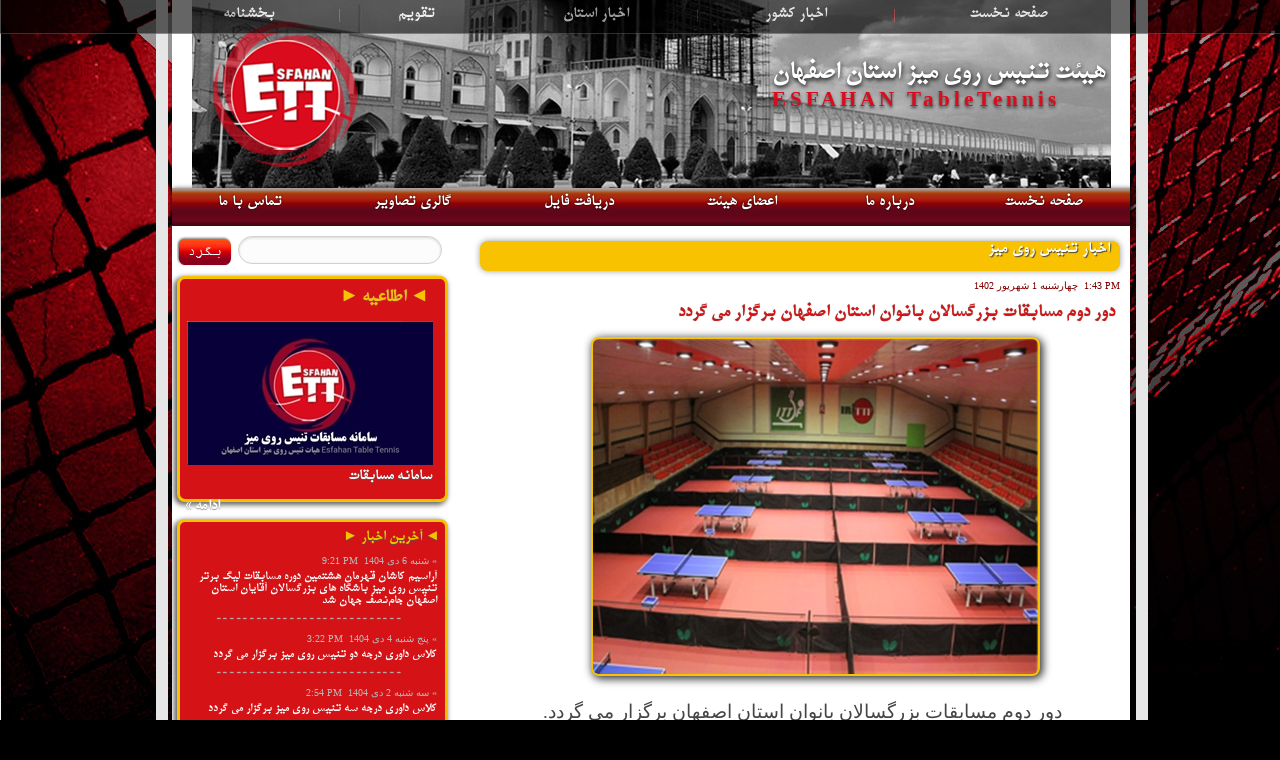

--- FILE ---
content_type: text/html; charset=utf-8
request_url: http://www.esfahantt.com/View_News.aspx?ID=73585&prstv=5512&title=%D8%A7%D8%AE%D8%A8%D8%A7%D8%B1%20%D8%AA%D9%86%DB%8C%D8%B3%20%D8%B1%D9%88%DB%8C%20%D9%85%DB%8C%D8%B2
body_size: 102084
content:

<!DOCTYPE html PUBLIC "-//W3C//DTD XHTML 1.0 Transitional//EN" "http://www.w3.org/TR/xhtml1/DTD/xhtml1-transitional.dtd">
<html xmlns="http://www.w3.org/1999/xhtml">

<head>
<meta http-equiv="Content-Type" content="text/html; charset=utf-8" />

<title> هیئت تنیس روی میز استان اصفهان</title>
    <meta name="keywords" content="Bani Host - بانی هاست - تنیس روی میز ، پینگ پنگ ، تنیس روی میز استان اصفهان، اخبار ورزشی  ......." />
    <meta name="description" content="Bani Host - بانی هاست - تنیس روی میز ، پینگ پنگ ، تنیس روی میز استان اصفهان، اخبار ورزشی  ......." />

<link rel="stylesheet" href="CSS/jshowoff.css" type="text/css" media="screen, projection" />

	<script type="text/javascript" src="JS/jquery-1.6.1.min.js"></script>
    
<link rel="stylesheet" type="text/css" href="CSS/CSSMaster.css"/>
<script language="javascript" type="text/javascript" src="JS/jquery.jcarousel.pack.js"></script>
    <script language="javascript" type="text/javascript" src="JS/carousel.js"></script>
  
<link rel="stylesheet" type="text/css" href="CSS/jquery.jcarousel.css"/>
<link rel="stylesheet" type="text/css" href="CSS/skin.css"/>

  



<link rel="stylesheet" href="CSS/NewsTicker.css" type="text/css" media="screen" />
<script src="JS/jcarousellite_1.0.1c4.js" type="text/javascript"></script>
<script type="text/javascript">
    $(function () {
        $(".newsticker-jcarousellite").jCarouselLite({
            vertical: true,
            hoverPause: true,
            visible: 3,
            auto: 5000,
            speed: 1500
        });
    });
</script>

    </head>

<body style="width:100%;height:100%;background-image: url('./images/HomeDesignBG.jpg');text-align:center;background-repeat:no-repeat; background-color: #000;">
<form name="aspnetForm" method="post" action="./View_News.aspx?ID=73585&amp;prstv=5512&amp;title=%u0627%u062e%u0628%u0627%u0631+%u062a%u0646%u06cc%u0633+%u0631%u0648%u06cc+%u0645%u06cc%u0632" onsubmit="javascript:return WebForm_OnSubmit();" id="aspnetForm">
<div>
<input type="hidden" name="__EVENTTARGET" id="__EVENTTARGET" value="" />
<input type="hidden" name="__EVENTARGUMENT" id="__EVENTARGUMENT" value="" />
<input type="hidden" name="__VIEWSTATE" id="__VIEWSTATE" value="/[base64]/[base64]/[base64]/bjCZuYnNwOzE0MDQ8L3NwYW4+Jm5ic3A7Jm5ic3A7PHNwYW4gZGlyPSdsdHInPjM6MjIgUE08L3NwYW4+BTczODczU9qp2YTYp9izINiv2KfZiNix24wg2K/Ysdis2Ycg2K/ZiCDYqtmG24zYsyDYsdmI24wg2YXbjNiyINio2LHar9iy2KfYsSDZhduMINqv2LHYr9ivU9qp2YTYp9izINiv2KfZiNix24wg2K/Ysdis2Ycg2K/[base64]/Yp9mI2LHbjCDYr9ix2KzZhyDYs9mHINiq2YbbjNizINix2YjbjCDZhduM2LIg2KjYsdqv2LLYp9ixINmF24wg2q/Ysdiv2K9T2qnZhNin2LMg2K/Yp9mI2LHbjCDYr9ix2KzZhyDYs9mHINiq2YbbjNizINix2YjbjCDZhduM2LIg2KjYsdqv2LLYp9ixINmF24wg2q/[base64]/Ysdiv2K9X2qnZhNin2LMg2YXYsdio24zar9ix24wg2K/[base64]/Yp9mI2LHbjCDYr9ix2KzZhyDZhdmE24wg2KrZhtuM2LMg2LHZiNuMINmF24zYsiDYqNmHINmF24zYstio2KfZhtuMINmG2LXZgSDYrNmH2KfZhiDYqNix2q/Ystin2LEg2YXbjCDar9ix2K/[base64]/ZiNmFINmF2LPYp9io2YLYp9iqINio2LLYsdqv2LPYp9mE2KfZhiDYotmC2KfbjNin2YYg2KfYs9iq2KfZhiDYp9i12YHZh9in2YYg2LTYr3rZhdio24zZhiDYp9mF24zYsduMINmC2YfYsdmF2KfZhiDYr9mI2LEg2K/[base64]/ZhyDYqNmHINmF2LHYrdmE2Ycg2b7ZhNuMINii2YEg2YfYtNiq2YXbjNmGINiv2YjYsdmHINmE24zaryDYqNix2KrYsSDYqtmG24zYsyDYsdmI24wg2YXbjNiyINio2KfYtNqv2KfZhyDZh9in24wg2KjYstix2q/Ys9in2YTYp9mGINii2YLYp9uM2KfZhiDYp9iz2KrYp9mGINin2LXZgdmH2KfZhiDZhdi02K7YtSDYtNiv2YbYr9gB2KrbjNmFINmH2KfbjCDYtdi52YjYryDaqdmG2YbYr9mHINio2Ycg2YXYsdit2YTZhyDZvtmE24wg2KLZgSDZh9i02KrZhduM2YYg2K/ZiNix2Ycg2YTbjNqvINio2LHYqtixINiq2YbbjNizINix2YjbjCDZhduM2LIg2KjYp9i02q/Yp9mHINmH2KfbjCDYqNiy2LHar9iz2KfZhNin2YYg2KLZgtin24zYp9mGINin2LPYqtin2YYg2KfYtdmB2YfYp9mGINmF2LTYrti1INi02K/[base64]/Ys9in2YTYp9mGINii2YLYp9uM2KfZhiDYp9iz2KrYp9mGINin2LXZgdmH2KfZhiDYqNix2q/Ystin2LEg2YXbjCDar9ix2K/Yr2/Yr9mI2LEg2K/ZiNmFINmF2LPYp9io2YLYp9iqINio2LLYsdqv2LPYp9mE2KfZhiDYotmC2KfbjNin2YYg2KfYs9iq2KfZhiDYp9i12YHZh9in2YYg2KjYsdqv2LLYp9ixINmF24wg2q/Ysdiv2K9kAggPZBYCZg8VBF08c3Bhbj7YrNmF2LnZhyZuYnNwOzE0Jm5ic3A72KLYsNixJm5ic3A7MTQwNDwvc3Bhbj4mbmJzcDsmbmJzcDs8c3BhbiBkaXI9J2x0cic+NzozMCBQTTwvc3Bhbj4FNzM4NjZ+2YXYrdmF2K/Yt9in2YfYpyDaqdix24zZhduMINiy2KfYr9mHINmC2YfYsdmF2KfZhiDYr9mI2LEg2K/ZiNmFINmF2LPYp9io2YLYp9iqINmH2YjZvtizINm+2LPYsSDZhdmG2LfZgtmHINmH2LTYqiDaqdi02YjYsSDYtNivftmF2K3Zhdiv2LfYp9mH2Kcg2qnYsduM2YXbjCDYstin2K/ZhyDZgtmH2LHZhdin2YYg2K/[base64]/ZiNmFINmF2LPYp9io2YLYp9iqINmH2YjZvtizINiv2K7YqtixINmF2YbYt9mC2Ycg2YfYtNiqINqp2LTZiNixINi02K8uctiz2KfYsdinINin2KrZgdin2YLbjCDZgtmH2LHZhdin2YYg2K/[base64]/Ys9in2YTYp9mGINio2KfZhtmI2KfZhiDYp9iz2KrYp9mGINin2LXZgdmH2KfZhiDYqNix2q/Ystin2LEg2YXbjCDar9ix2K/[base64]/ZiNmFINmF2LPYp9io2YLYp9iqINio2LLYsdqv2LPYp9mE2KfZhiDYqNin2YbZiNin2YYg2KfYs9iq2KfZhiDYp9i12YHZh9in2YYg2KjYsdqv2LLYp9ixINmF24wg2q/[base64]/ZiNmFINmF2LPYp9io2YLYp9iqINii2LLYp9ivINmIINiv2LPYqtmHINuM2qkg2KjYstix2q/[base64]/[base64]/Ysdiv2K8g2qnZhw0K2KjYsdmG2KfZhdmHINiy2YXYp9mG2KjZhtiv24wg2KLZhiDZhdiq2LnYp9mC2KjYp9mLINin2LnZhNin2YUg2YXbjCDar9ix2K/[base64]/YsSDZhdiz2KfYqNmC2KfYqiDZh9uM2KPYqiDZh9in24wg2LTZh9ix2LPYqtin2YbbjCDZhduMINio2KfbjNiz2Kog2KrYpyDZvtin24zYp9mGINiy2YXYp9mGINin2K/[base64]/Yry4g2KjZhyDZhdiv2KfYsdqp24wg2qnZhw0K2KjYp9iy24zaqdmG2KfZhiDYqNmHINi12YjYsdiqINis2K/Yp9qv2KfZhtmHINmIINuM2Kcg2KjYudivINin2LIg2LLZhdin2YYg2KfYudmE2KfZhSDYtNiv2Ycg2KfYsdiz2KfZhCDZhtmF2KfbjNmG2K/YjCDYqtix2KrbjNioINin2KvYsQ0K2K/[base64]/[base64]/Ysdiv2K8g2qnZhyA8dT40PC91PiDZhtmB2LEg2YbZh9in24zbjCDYqNmHINmF2LPYp9io2YLYp9iqDQrYr9iz2KrZhyDbjNqpINix2KfZhyDZvtuM2K/[base64]/Ys9iq2Ycg24zaqSDYqNmHINi12YjYsdiqINiv2YjYsdmHINin24wg2Yg8c3BhbiBzdHlsZT0ibXNvLXNwYWNlcnVuOnllcyI+Jm5ic3A7DQo8L3NwYW4+2KjYudivINin2LIg2YXYs9in2KjZgtin2Kog2KLYstin2K8g2K/[base64]/[base64]/Ys9iq2Ycg24zaqSDZhdiq2LnYp9mC2KjYp9mLINin2LnZhNin2YUg2YXbjA0K2q/[base64]/[base64]/YsSDZhdit2YQg2K/[base64]/YsdmI2YYg2LTZh9ix24wg2KjZhyDYudmH2K/[base64]/[base64]/bjNix24wg2K/YsSDYrti12YjYtSDZhdmI2KfYsdivINm+24zYtA0K2KjbjNmG24wg2YbYtNiv2Ycg2KjYsSDYudmH2K/[base64]" />
</div>

<script type="text/javascript">
//<![CDATA[
var theForm = document.forms['aspnetForm'];
if (!theForm) {
    theForm = document.aspnetForm;
}
function __doPostBack(eventTarget, eventArgument) {
    if (!theForm.onsubmit || (theForm.onsubmit() != false)) {
        theForm.__EVENTTARGET.value = eventTarget;
        theForm.__EVENTARGUMENT.value = eventArgument;
        theForm.submit();
    }
}
//]]>
</script>


<script src="/WebResource.axd?d=JdvNJgdA5lSdBzp_a52b6M0coLNuJD6vqp519Ne5-nv6c6WUV8p3vhjRdUUMKZYMZ6LF4TBO2e1eXhU6UvYwUb5t5l5Zk-wy48JvfL6FArE1&amp;t=637454196340000000" type="text/javascript"></script>


<script src="/WebResource.axd?d=z2Ml8eeoPQwEpbe3j9zSDApzA1hOcnYJBA1e8o-4bYYyZQ2LBC_NBvgGKiP1xTLz7sWJ9IPXNaOOreKEWwnQIZGT1elqJ7l6bxwd2qbP1Sg1&amp;t=637454196340000000" type="text/javascript"></script>
<script type="text/javascript">
//<![CDATA[
function WebForm_OnSubmit() {
if (typeof(ValidatorOnSubmit) == "function" && ValidatorOnSubmit() == false) return false;
return true;
}
//]]>
</script>

<div>

	<input type="hidden" name="__VIEWSTATEGENERATOR" id="__VIEWSTATEGENERATOR" value="D6C69AD2" />
</div>

<div style="margin-top: 0px;z-index:150;background-color:Black;position: fixed;width:100%;opacity:0.6;height:33px;text-align:center; border-bottom: 1px solid #db0b1e;">

<table cellpadding="0px" cellspacing="0px" width="100%" align="center" style="width: 100%; text-align: center;">
   <tr>
   <td align="left">
   &nbsp;
   </td>
   <td align="center" width="992px">
   <div class="menuORG">
<table cellpadding="0px" cellspacing="0px" width="958px" align="center" style="width: 958px; text-align: center; direction: rtl; color: #db0b1e; font-weight: bold; font-size: 11pt;">
   <tr>
<td><a href="Default.aspx" >صفحه نخست</a>
</td>
<td align="center">|
</td>
<td><a href="NewsCountry.aspx">اخبار کشور</a>
</td>
<td align="center">|
</td>
<td><a href="NewsOstan.aspx">اخبار استان</a>
</td>
<td align="center">|
</td>
<td><a href="PDF_Downloads.aspx?ID=1">تقویم</a>
</td>
<td align="center">|
</td>
<td>
<a href="PDF_Downloads.aspx?ID=2">بخشنامه</a>
</td>

</tr>
</table>
</div>
   </td>
   <td align="right">
   &nbsp;
   </td>
   </tr>
   </table>
 </div>
 <div style="text-align: center; margin-top: 0px;">
 <table width="100%" align="center" cellspacing="0px" style="text-align:center; vertical-align: top;">
 <tr valign="top">
 <td style="text-align:left;">&nbsp;
 </td>
  <td style="text-align:center;width:968px; margin-top: 0px; vertical-align: top;">
  <div align="center" style="z-index:10; text-align:center; width:968px; background-color:transparent;border: 12px solid #e7e6e6; border-bottom:0px; border-top:0px;position:absolute; margin-top: 0px;">
   <div align="center" style="background-color:White;margin: 0px 4px 0px 4px; width:958px;text-align:center;">
    <table cellspacing="0px" cellpadding="0px" align="center" width="958px" style="text-align:center;">
      <tr style="text-align:center;">
        <td style="background-color:White; height:188px; background-image: url('./images/Header.jpg'); background-position:center; background-repeat:no-repeat;text-align:left; padding-left:40px;">
        <div style="float: left;">
          <img src="./images/logo.png" />
          </div>
          <div style="float: right; padding-top: 40px; padding-right: 26px;">
          <h1 style="color:#ffffff; font-size: 20pt; margin: 0px; font-family: Mitra04, Arial; text-align: justify; direction: rtl; text-shadow:1px 2px 4px #121212;">
          
          هیئت تنیس روی میز استان اصفهان
          </h1>
          <h1 style="color:#db0b1e; font-size: 16pt; margin: 0px; font-family: verdana; text-align: justify; letter-spacing: 3pt; text-shadow:0px 2px 3px #424242;">
          
          ESFAHAN TableTennis
          </h1>
          </div>
        </td>
      </tr>
      <tr>
   <td style=" vertical-align: middle; background-image:url('./images/Menu.jpg');background-repeat:repeat-x;-webkit-box-shadow: 2px 2px 8px 1px rgba(0, 0, 0.8, 0.8);
box-shadow: 2px 2px 5px 1px rgba(0, 0, 0.8, 0.8)">
<div class="menuORG">
<table cellpadding="0px" cellpadding="0px" align="center" style="width: 958px; text-align: center; direction: rtl;">
   <tr>
<td><a href="Default.aspx">صفحه نخست</a>
</td>
<td><a href="About.aspx">درباره ما</a>
</td>
<td><a href="Staff.aspx">اعضای هیئت</a>
</td>
<td><a href="PDF_Files.aspx" >دریافت فایل</a>
</td>
<td><a href="Gallery.aspx" >گالری تصاویر</a>
</td>
<td>
<a href="Contact.aspx">تماس با ما</a>
</td>
</tr>
</table>
</div>
   </td>
 </tr>
 <tr>
 <td>
 








 <table style="height:100%;background-color:White;width:958px; vertical-align: top;">
 <tr valign="top">
 <td style="text-align: left; width: 260px; vertical-align: top;">
     <table style="width: 250px; vertical-align: top;" cellspacing="0" cellpadding="0">
											
											<tr>
                                            
                                            
                                            <td align="left" style=" padding: 5px; width: 55px;" >
                                            <div>
    <input type="image" name="ctl00$btnSearch" id="ctl00_btnSearch" src="Images/searchbtn.png" align="middle" style="border-width:0px;" />
    </div>
								            
                                           </td>
                                            <td align="left" style=" padding-bottom: 12px; padding-top: 10px; padding-right: 0px;">
								            <input name="ctl00$Q" type="text" id="ctl00_Q" class="SearchF" style="width: 190px;" />
                                            </td>

                                            </tr>
                                            <tr>
                                            <td colspan="2" align="left" width="265px">
                                            <div class="InnelLeftDiv" style=" height: 220px;">
     <div style="font-size:11pt; color: #f8c200; padding-top: 5px; padding-right: 5px; float: right; font-family: mitra04, Arial; text-shadow:0px 1px 1px #545454;">
     
	 <table cellpadding="0" cellspacing="0" align="center">    



<tr valign="top">
<td style="width: 280px; height: 32px; text-align: right; padding-right: 12px;">

<h1 style="color:#f8c200; font-size: 14pt; font-weight: bold; margin: 0px; font-family: Mitra04, Arial; text-align: justify; direction: rtl; text-shadow:0px 0px 1px #9b9b9b;">
         ◄
         اطلاعیه
         ►
    </h1>									
</td>
</tr>

<tr>
        
        <td dir="rtl" valign="top" style=" padding-bottom: 5px; padding-right: 4px; padding-left: 4px; padding-top: 5px; text-align: right;">
        <div style="text-align: center;">
        <img id="ctl00_imgAnnounce" src="../IMG_Spec/rnd-thumb-41936131126.jpg" style="border-width:0px;" />
        </div>
        <div style="text-align: justify; direction: rtl; color: #ffffff; padding-bottom: 5px; padding: 4px;">
												<span id="ctl00_lblAnnounce">سامانه مسابقات</span>
        </div>
												
        </td>
        
        </tr>
        <tr>
											<td dir="rtl" style="text-align: left; padding: 5px;">
											<a href="Announcement.aspx" class="Spec_links">ادامه »</a></td>
		</tr>





</table>
     
                                           
      
     
     </div>
                                            </td>
                                            </tr>

                                            <tr>
                                            <td colspan="2" align="left" width="265px">
                                            <div class="InnelLeftDiv">
                                            <div style="font-size:11pt; color: #f8c200; padding-top: 5px; padding-right: 5px; float: right; font-family: mitra04, Arial; text-shadow:0px 1px 1px #545454;">
     
                                             ►
                                             آخرین اخبار
                                             ◄
                                            </div> 
                                            <table width="260px" style="width: 260px;" cellspacing="0" cellpadding="0" align="center">
				
					<!---->
                <tr>
                
                <td width="250px" align="right" style="padding-right: 3px; padding-left: 3px; padding-top: 10px;">
               <div style="font-size: 10px; color: #b9b9b9; padding-left: 5px; text-align:right;direction:rtl">» <span>شنبه&nbsp;6&nbsp;دی&nbsp;1404</span>&nbsp;&nbsp;<span dir='ltr'>9:21 PM</span></div>
				<div style="font-family: arial;font-weight:bold;padding-top:5px;">
				<a href="View_News.aspx?ID=73874" title="آراسیم کاشان قهرمان هشتمين دوره مسابقات لیگ برتر تنیس روی میز باشگاه های بزرگسالان آقایان استان اصفهان جام‌نصف جهان شد"  class="_linksL2">
                آراسیم کاشان قهرمان هشتمين دوره مسابقات لیگ برتر تنیس روی میز باشگاه های بزرگسالان آقایان استان اصفهان جام‌نصف جهان شد
                </a>
                </div>
				
                </td>
                </tr>

                <tr>
                <td width="250px" align="center" style="padding-top: 4px;">
              	<div class="BoxSepLine" style="width: 244px; text-align: center;">
                 ----------------------------
                </div>
                </td>
                </tr>
                
					<!---->
                <tr>
                
                <td width="250px" align="right" style="padding-right: 3px; padding-left: 3px; padding-top: 10px;">
               <div style="font-size: 10px; color: #b9b9b9; padding-left: 5px; text-align:right;direction:rtl">» <span>پنج شنبه&nbsp;4&nbsp;دی&nbsp;1404</span>&nbsp;&nbsp;<span dir='ltr'>3:22 PM</span></div>
				<div style="font-family: arial;font-weight:bold;padding-top:5px;">
				<a href="View_News.aspx?ID=73873" title="کلاس داوری درجه دو تنیس روی میز برگزار می گردد"  class="_linksL2">
                کلاس داوری درجه دو تنیس روی میز برگزار می گردد
                </a>
                </div>
				
                </td>
                </tr>

                <tr>
                <td width="250px" align="center" style="padding-top: 4px;">
              	<div class="BoxSepLine" style="width: 244px; text-align: center;">
                 ----------------------------
                </div>
                </td>
                </tr>
                
					<!---->
                <tr>
                
                <td width="250px" align="right" style="padding-right: 3px; padding-left: 3px; padding-top: 10px;">
               <div style="font-size: 10px; color: #b9b9b9; padding-left: 5px; text-align:right;direction:rtl">» <span>سه شنبه&nbsp;2&nbsp;دی&nbsp;1404</span>&nbsp;&nbsp;<span dir='ltr'>2:54 PM</span></div>
				<div style="font-family: arial;font-weight:bold;padding-top:5px;">
				<a href="View_News.aspx?ID=73872" title="کلاس داوری درجه سه تنیس روی میز برگزار می گردد"  class="_linksL2">
                کلاس داوری درجه سه تنیس روی میز برگزار می گردد
                </a>
                </div>
				
                </td>
                </tr>

                <tr>
                <td width="250px" align="center" style="padding-top: 4px;">
              	<div class="BoxSepLine" style="width: 244px; text-align: center;">
                 ----------------------------
                </div>
                </td>
                </tr>
                
					<!---->
                <tr>
                
                <td width="250px" align="right" style="padding-right: 3px; padding-left: 3px; padding-top: 10px;">
               <div style="font-size: 10px; color: #b9b9b9; padding-left: 5px; text-align:right;direction:rtl">» <span>سه شنبه&nbsp;2&nbsp;دی&nbsp;1404</span>&nbsp;&nbsp;<span dir='ltr'>2:53 PM</span></div>
				<div style="font-family: arial;font-weight:bold;padding-top:5px;">
				<a href="View_News.aspx?ID=73871" title="کلاس مربیگری درجه سه تنیس روی میز برگزار می گردد"  class="_linksL2">
                کلاس مربیگری درجه سه تنیس روی میز برگزار می گردد
                </a>
                </div>
				
                </td>
                </tr>

                <tr>
                <td width="250px" align="center" style="padding-top: 4px;">
              	<div class="BoxSepLine" style="width: 244px; text-align: center;">
                 ----------------------------
                </div>
                </td>
                </tr>
                
					<!---->
                <tr>
                
                <td width="250px" align="right" style="padding-right: 3px; padding-left: 3px; padding-top: 10px;">
               <div style="font-size: 10px; color: #b9b9b9; padding-left: 5px; text-align:right;direction:rtl">» <span>سه شنبه&nbsp;2&nbsp;دی&nbsp;1404</span>&nbsp;&nbsp;<span dir='ltr'>2:14 PM</span></div>
				<div style="font-family: arial;font-weight:bold;padding-top:5px;">
				<a href="View_News.aspx?ID=73870" title="کلاس داوری درجه ملی تنیس روی میز به میزبانی نصف جهان برگزار می گردد"  class="_linksL2">
                کلاس داوری درجه ملی تنیس روی میز به میزبانی نصف جهان برگزار می گردد
                </a>
                </div>
				
                </td>
                </tr>

                <tr>
                <td width="250px" align="center" style="padding-top: 4px;">
              	<div class="BoxSepLine" style="width: 244px; text-align: center;">
                 ----------------------------
                </div>
                </td>
                </tr>
                
					<!---->
                <tr>
                
                <td width="250px" align="right" style="padding-right: 3px; padding-left: 3px; padding-top: 10px;">
               <div style="font-size: 10px; color: #b9b9b9; padding-left: 5px; text-align:right;direction:rtl">» <span>شنبه&nbsp;29&nbsp;آذر&nbsp;1404</span>&nbsp;&nbsp;<span dir='ltr'>10:52 AM</span></div>
				<div style="font-family: arial;font-weight:bold;padding-top:5px;">
				<a href="View_News.aspx?ID=73869" title="مبین امیری قهرمان دور دوم مسابقات بزرگسالان آقایان استان اصفهان شد"  class="_linksL2">
                مبین امیری قهرمان دور دوم مسابقات بزرگسالان آقایان استان اصفهان شد
                </a>
                </div>
				
                </td>
                </tr>

                <tr>
                <td width="250px" align="center" style="padding-top: 4px;">
              	<div class="BoxSepLine" style="width: 244px; text-align: center;">
                 ----------------------------
                </div>
                </td>
                </tr>
                
					<!---->
                <tr>
                
                <td width="250px" align="right" style="padding-right: 3px; padding-left: 3px; padding-top: 10px;">
               <div style="font-size: 10px; color: #b9b9b9; padding-left: 5px; text-align:right;direction:rtl">» <span>شنبه&nbsp;22&nbsp;آذر&nbsp;1404</span>&nbsp;&nbsp;<span dir='ltr'>10:40 AM</span></div>
				<div style="font-family: arial;font-weight:bold;padding-top:5px;">
				<a href="View_News.aspx?ID=73868" title="تیم های صعود کننده به مرحله پلی آف هشتمین دوره لیگ برتر تنیس روی میز باشگاه های بزرگسالان آقایان استان اصفهان مشخص شدند"  class="_linksL2">
                تیم های صعود کننده به مرحله پلی آف هشتمین دوره لیگ برتر تنیس روی میز باشگاه های بزرگسالان آقایان استان اصفهان مشخص شدند
                </a>
                </div>
				
                </td>
                </tr>

                <tr>
                <td width="250px" align="center" style="padding-top: 4px;">
              	<div class="BoxSepLine" style="width: 244px; text-align: center;">
                 ----------------------------
                </div>
                </td>
                </tr>
                
					<!---->
                <tr>
                
                <td width="250px" align="right" style="padding-right: 3px; padding-left: 3px; padding-top: 10px;">
               <div style="font-size: 10px; color: #b9b9b9; padding-left: 5px; text-align:right;direction:rtl">» <span>چهارشنبه&nbsp;19&nbsp;آذر&nbsp;1404</span>&nbsp;&nbsp;<span dir='ltr'>11:54 AM</span></div>
				<div style="font-family: arial;font-weight:bold;padding-top:5px;">
				<a href="View_News.aspx?ID=73867" title="دور دوم مسابقات بزرگسالان آقایان استان اصفهان برگزار می گردد"  class="_linksL2">
                دور دوم مسابقات بزرگسالان آقایان استان اصفهان برگزار می گردد
                </a>
                </div>
				
                </td>
                </tr>

                <tr>
                <td width="250px" align="center" style="padding-top: 4px;">
              	<div class="BoxSepLine" style="width: 244px; text-align: center;">
                 ----------------------------
                </div>
                </td>
                </tr>
                
					<!---->
                <tr>
                
                <td width="250px" align="right" style="padding-right: 3px; padding-left: 3px; padding-top: 10px;">
               <div style="font-size: 10px; color: #b9b9b9; padding-left: 5px; text-align:right;direction:rtl">» <span>جمعه&nbsp;14&nbsp;آذر&nbsp;1404</span>&nbsp;&nbsp;<span dir='ltr'>7:30 PM</span></div>
				<div style="font-family: arial;font-weight:bold;padding-top:5px;">
				<a href="View_News.aspx?ID=73866" title="محمدطاها کریمی زاده قهرمان دور دوم مسابقات هوپس پسر منطقه هشت کشور شد"  class="_linksL2">
                محمدطاها کریمی زاده قهرمان دور دوم مسابقات هوپس پسر منطقه هشت کشور شد
                </a>
                </div>
				
                </td>
                </tr>

                <tr>
                <td width="250px" align="center" style="padding-top: 4px;">
              	<div class="BoxSepLine" style="width: 244px; text-align: center;">
                 ----------------------------
                </div>
                </td>
                </tr>
                
					<!---->
                <tr>
                
                <td width="250px" align="right" style="padding-right: 3px; padding-left: 3px; padding-top: 10px;">
               <div style="font-size: 10px; color: #b9b9b9; padding-left: 5px; text-align:right;direction:rtl">» <span>پنج شنبه&nbsp;13&nbsp;آذر&nbsp;1404</span>&nbsp;&nbsp;<span dir='ltr'>5:20 PM</span></div>
				<div style="font-family: arial;font-weight:bold;padding-top:5px;">
				<a href="View_News.aspx?ID=73865" title="سارا اتفاقی قهرمان دور دوم مسابقات هوپس دختر منطقه هشت کشور شد."  class="_linksL2">
                سارا اتفاقی قهرمان دور دوم مسابقات هوپس دختر منطقه هشت کشور شد.
                </a>
                </div>
				
                </td>
                </tr>

                <tr>
                <td width="250px" align="center" style="padding-top: 4px;">
              	<div class="BoxSepLine" style="width: 244px; text-align: center;">
                 ----------------------------
                </div>
                </td>
                </tr>
                
					<!---->
				</table>

                                            </div>
                                            </td>
                                            </tr>


                                            <tr>
                                            <td colspan="2" align="left" width="265px">
                                            <div class="InnelLeftDiv">
                                                		 <div style="padding-top: 8px; padding-bottom: 8px;">
                                
                                </div>

                                            </div>
                                            </td>
                                            </tr>


										</table>
    
     
     </td>



 <td align="center" style="text-align: right; width: 675px; vertical-align: top; padding: 10px;">
 
    	<table style="width: 630px; text-align: right;" align="right" cellspacing="0" cellpadding="0">
        <tr>
		<td align="right">
        <div class="NewsSep" style="width: 630px; padding-right: 10px;">

        اخبار تنیس روی میز
        </div>
        
        </td>
	</tr>
    
    <tr>
		<td style="font-size: 10px; color: #800000; height: 14px; padding-bottom: 5px; padding-top: 8px; text-align: right;">
		<span id="ctl00_cntMain_lblDate"><span>چهارشنبه&nbsp;1&nbsp;شهریور&nbsp;1402</span>&nbsp;&nbsp;<span dir='ltr'>1:43 PM</span></span>
		</td>
	</tr>
	<tr>
		<td align="center" style="width: 600px; padding: 5px;text-align: right; color: #d51317; font-family:Mitra04, Arial;font-size: 14pt; font-weight: bold;text-shadow:0px 0px 1px #686858;">
		<span id="ctl00_cntMain_lblTitle">دور دوم مسابقات بزرگسالان بانوان استان اصفهان برگزار می گردد</span>
		</td>
	</tr>
	<tr id="ctl00_cntMain_tdPic">
	<td align="center" dir="rtl" style="text-align: center; padding-top: 10px; padding-bottom: 7px; padding-right: 80px;">
       <div class="VnewsImgBG">
		<span id="ctl00_cntMain_lblPic"><a href='IMG_Files/big-thumb-497488132343.jpg'><img src='IMG_Files/big-thumb-497488132343.jpg' border='0'></a></span>
		</div>
        
        </td>
</tr>

	<tr>

		<td align="center" style="padding-top: 15px; text-align: justify; direction: rtl; padding-right: 10px; padding-bottom: 15px;">
        
		<span id="ctl00_cntMain_lblBody"><p class="MsoNormal" dir="RTL" style="margin-top:0in;margin-right:.5in;margin-bottom:
10.0pt;margin-left:.5in;text-align:justify;line-height:150%;background:white"><span lang="FA" style="font-size:14.0pt;line-height:150%;font-family:&quot;B Nazanin&quot;;
mso-ascii-font-family:inherit;mso-fareast-font-family:&quot;Times New Roman&quot;;
mso-hansi-font-family:inherit;border:none windowtext 1.0pt;mso-border-alt:none windowtext 0in;
padding:0in">دور دوم مسابقات بزرگسالان بانوان استان اصفهان برگزار می گردد.<o:p></o:p></span></p>

<p class="MsoNormal" dir="RTL" style="margin-top:0in;margin-right:.5in;margin-bottom:
10.0pt;margin-left:.5in;text-align:justify;line-height:150%;background:white"><span lang="FA" style="font-size:14.0pt;line-height:150%;font-family:&quot;B Nazanin&quot;;
mso-ascii-font-family:inherit;mso-fareast-font-family:&quot;Times New Roman&quot;;
mso-hansi-font-family:inherit;border:none windowtext 1.0pt;mso-border-alt:none windowtext 0in;
padding:0in"><o:p>&nbsp;</o:p></span></p>

<p class="MsoNormal" dir="RTL" style="margin-top:0in;margin-right:.5in;margin-bottom:
10.0pt;margin-left:.5in;text-align:justify;line-height:150%;background:white"><span lang="FA" style="font-size:14.0pt;line-height:150%;font-family:&quot;B Nazanin&quot;;
mso-ascii-font-family:inherit;mso-fareast-font-family:&quot;Times New Roman&quot;;
mso-hansi-font-family:inherit;border:none windowtext 1.0pt;mso-border-alt:none windowtext 0in;
padding:0in">به گزارش سایت هیأت تنیس روی میز استان اصفهان، هیأت تنیس روی میز
استان اصفهان در نظر دارد دور دوم مسابقات آزاد و دسته یک بزرگسالان بانوان استان
اصفهان <span style="mso-spacerun:yes">&nbsp;</span>را</span><span lang="FA" style="font-size:14.0pt;line-height:150%;font-family:&quot;Times New Roman&quot;,serif;
mso-fareast-font-family:&quot;Times New Roman&quot;;border:none windowtext 1.0pt;
mso-border-alt:none windowtext 0in;padding:0in">&nbsp;&nbsp;</span><span lang="FA" style="font-size:14.0pt;line-height:150%;font-family:&quot;B Nazanin&quot;;
mso-ascii-font-family:inherit;mso-fareast-font-family:&quot;Times New Roman&quot;;
mso-hansi-font-family:inherit;border:none windowtext 1.0pt;mso-border-alt:none windowtext 0in;
padding:0in">9 و 10 شهریور ماه 1402 در خانه تنیس روی میز استان اصفهان برگزار
نماید، لذا از علاقه مندان به این رقابت ها دعوت می شود با شرایط ذیل در مسابقات
حضور یابند.</span><span dir="LTR" style="font-size:14.0pt;line-height:150%;
font-family:&quot;Tahoma&quot;,sans-serif;mso-fareast-font-family:&quot;Times New Roman&quot;;
mso-bidi-font-family:&quot;B Nazanin&quot;"><o:p></o:p></span></p>

<p class="MsoListParagraphCxSpFirst" dir="RTL" style="margin-right:.5in;mso-add-space:
auto;text-align:justify;text-indent:-.25in;line-height:150%;mso-list:l0 level1 lfo1;
background:white;direction:rtl;unicode-bidi:embed"><!--[if !supportLists]--><span style="font-family:&quot;Tahoma&quot;,sans-serif;mso-fareast-font-family:Tahoma"><span style="mso-list:Ignore">1-<span style="font:7.0pt &quot;Times New Roman&quot;">&nbsp;&nbsp;&nbsp;&nbsp;&nbsp;
</span></span></span><!--[endif]--><span dir="RTL"></span><span lang="FA" style="font-size:14.0pt;line-height:150%;font-family:&quot;B Nazanin&quot;;mso-ascii-font-family:
inherit;mso-fareast-font-family:&quot;Times New Roman&quot;;mso-hansi-font-family:inherit;
border:none windowtext 1.0pt;mso-border-alt:none windowtext 0in;padding:0in;
mso-bidi-language:FA">مسا</span><span lang="AR-SA" style="font-size:14.0pt;
line-height:150%;font-family:&quot;B Nazanin&quot;;mso-ascii-font-family:inherit;
mso-fareast-font-family:&quot;Times New Roman&quot;;mso-hansi-font-family:inherit;
border:none windowtext 1.0pt;mso-border-alt:none windowtext 0in;padding:0in">بقات
آزاد راس ساعت <u>9</u> صبح روز پنج شنبه <u>9</u> شهریور ماه آغاز می گردد که
برنامه زمانبندی آن متعاقباً اعلام می گردد.</span><span dir="LTR" style="font-size:14.0pt;line-height:150%;font-family:&quot;Tahoma&quot;,sans-serif;
mso-fareast-font-family:&quot;Times New Roman&quot;;mso-bidi-font-family:&quot;B Nazanin&quot;"><o:p></o:p></span></p>

<p class="MsoListParagraphCxSpMiddle" dir="RTL" style="margin-top:0in;margin-right:
.5in;margin-bottom:0in;margin-left:.5in;margin-bottom:.0001pt;mso-add-space:
auto;text-align:justify;text-indent:-.25in;line-height:150%;mso-list:l0 level1 lfo1;
direction:rtl;unicode-bidi:embed"><!--[if !supportLists]--><span style="mso-bidi-font-family:
Calibri;mso-bidi-language:FA"><span style="mso-list:Ignore">2-<span style="font:7.0pt &quot;Times New Roman&quot;">&nbsp;&nbsp;&nbsp;&nbsp;&nbsp; </span></span></span><!--[endif]--><span dir="RTL"></span><span lang="FA" style="font-size:14.0pt;line-height:150%;
font-family:&quot;B Nazanin&quot;;mso-bidi-language:FA">ورودیه مسابقات آزاد مبلغ 1/500/000ریال
می باشد که می بایست به شماره حساب 0115061193005 و یا شماره شبا </span><span dir="LTR" style="font-size:14.0pt;line-height:150%;mso-bidi-font-family:&quot;B Nazanin&quot;;
mso-bidi-language:FA">IR220170000000115061193005</span><span dir="RTL"></span><span dir="RTL"></span><span lang="FA" style="font-size:14.0pt;line-height:150%;
font-family:&quot;B Nazanin&quot;;mso-bidi-language:FA"><span dir="RTL"></span><span dir="RTL"></span> بانک ملی به نام هیأت تنیس روی میز استان اصفهان تا تاریخ <u>6</u>
شهریور 1402 واریز و<span style="mso-spacerun:yes">&nbsp; </span>به همراه معرفی نامه
ارسال گردد. </span><span dir="LTR" style="font-size:14.0pt;line-height:150%;
mso-bidi-font-family:&quot;B Nazanin&quot;;mso-bidi-language:FA"><o:p></o:p></span></p>

<p class="MsoListParagraphCxSpMiddle" dir="RTL" style="margin-right:.5in;
mso-add-space:auto;text-align:justify;text-indent:-.25in;line-height:150%;
mso-list:l0 level1 lfo1;background:white;direction:rtl;unicode-bidi:embed"><!--[if !supportLists]--><span style="font-family:&quot;Tahoma&quot;,sans-serif;mso-fareast-font-family:Tahoma"><span style="mso-list:Ignore">3-<span style="font:7.0pt &quot;Times New Roman&quot;">&nbsp;&nbsp;&nbsp;&nbsp;&nbsp;
</span></span></span><!--[endif]--><span dir="RTL"></span><span lang="AR-SA" style="font-size:14.0pt;line-height:150%;font-family:&quot;B Nazanin&quot;;mso-ascii-font-family:
inherit;mso-fareast-font-family:&quot;Times New Roman&quot;;mso-hansi-font-family:inherit;
border:none windowtext 1.0pt;mso-border-alt:none windowtext 0in;padding:0in">جهت
ثبت نام در مسابقات هیأت های شهرستانی می بایست تا پایان زمان اداری مورخ <u>6</u>
شهریور 1402 معرفی نامه، فیش واریزی ورودیه، کارت عضویت و کارت بیمه ورزشی بازیکنان،
مربیان و سرپرستان را فقط به پیام رسان ایتا به شماره 09160444120 خانم خلعتبری
ارسال نمایند.</span><span lang="FA" style="font-size:14.0pt;line-height:150%;
font-family:&quot;B Nazanin&quot;;mso-ascii-font-family:Tahoma;mso-fareast-font-family:
&quot;Times New Roman&quot;;mso-hansi-font-family:Tahoma;mso-bidi-language:FA"> (کلیه
مدارک شهرستان ها فقط می بایست از طریق مسئول شهرستان ارسال گردد. به مدارکی که
بازیکنان به صورت جداگانه و یا بعد از زمان اعلام شده ارسال نمایند، ترتیب اثر
داده نخواهد شد.)</span><span lang="AR-SA" style="font-size:14.0pt;line-height:
150%;font-family:&quot;B Nazanin&quot;;mso-ascii-font-family:Tahoma;mso-fareast-font-family:
&quot;Times New Roman&quot;;mso-hansi-font-family:Tahoma"> ارسال معرفی نامه بازیکنان دسته
یک نیز الزامی می باشد.</span><span dir="LTR" style="font-size:14.0pt;line-height:
150%;font-family:&quot;Tahoma&quot;,sans-serif;mso-fareast-font-family:&quot;Times New Roman&quot;;
mso-bidi-font-family:&quot;B Nazanin&quot;"><o:p></o:p></span></p>

<p class="MsoListParagraphCxSpMiddle" dir="RTL" style="margin-right:.5in;
mso-add-space:auto;text-align:justify;text-indent:-.25in;line-height:150%;
mso-list:l0 level1 lfo1;background:white;direction:rtl;unicode-bidi:embed"><!--[if !supportLists]--><span style="font-family:&quot;Tahoma&quot;,sans-serif;mso-fareast-font-family:Tahoma"><span style="mso-list:Ignore">4-<span style="font:7.0pt &quot;Times New Roman&quot;">&nbsp;&nbsp;&nbsp;&nbsp;&nbsp;
</span></span></span><!--[endif]--><span dir="RTL"></span><span lang="AR-SA" style="font-size:14.0pt;line-height:150%;font-family:&quot;B Nazanin&quot;;mso-ascii-font-family:
inherit;mso-fareast-font-family:&quot;Times New Roman&quot;;mso-hansi-font-family:inherit;
border:none windowtext 1.0pt;mso-border-alt:none windowtext 0in;padding:0in">توپ
مسابقات از نوع</span><span lang="AR-SA" style="font-size:14.0pt;line-height:150%;
font-family:&quot;Times New Roman&quot;,serif;mso-fareast-font-family:&quot;Times New Roman&quot;;
border:none windowtext 1.0pt;mso-border-alt:none windowtext 0in;padding:0in">&nbsp;</span><span lang="FA" style="font-size:14.0pt;line-height:150%;font-family:&quot;B Nazanin&quot;;
mso-bidi-language:FA">دبل فیش </span><span lang="AR-SA" style="font-size:14.0pt;
line-height:150%;font-family:&quot;B Nazanin&quot;;mso-ascii-font-family:inherit;
mso-fareast-font-family:&quot;Times New Roman&quot;;mso-hansi-font-family:inherit;
border:none windowtext 1.0pt;mso-border-alt:none windowtext 0in;padding:0in">می
باشد.</span><span dir="LTR" style="font-size:14.0pt;line-height:150%;font-family:
&quot;Tahoma&quot;,sans-serif;mso-fareast-font-family:&quot;Times New Roman&quot;;mso-bidi-font-family:
&quot;B Nazanin&quot;"><o:p></o:p></span></p>

<p class="MsoListParagraphCxSpMiddle" dir="RTL" style="margin-right:.5in;
mso-add-space:auto;text-align:justify;text-indent:-.25in;line-height:150%;
mso-list:l0 level1 lfo1;background:white;direction:rtl;unicode-bidi:embed"><!--[if !supportLists]--><span style="font-family:&quot;Tahoma&quot;,sans-serif;mso-fareast-font-family:Tahoma"><span style="mso-list:Ignore">5-<span style="font:7.0pt &quot;Times New Roman&quot;">&nbsp;&nbsp;&nbsp;&nbsp;&nbsp;
</span></span></span><!--[endif]--><span dir="RTL"></span><span lang="AR-SA" style="font-size:14.0pt;line-height:150%;font-family:&quot;B Nazanin&quot;;mso-ascii-font-family:
inherit;mso-fareast-font-family:&quot;Times New Roman&quot;;mso-hansi-font-family:inherit;
border:none windowtext 1.0pt;mso-border-alt:none windowtext 0in;padding:0in">مسابقات
آزاد به صورت دوره ای و حذفی برگزار می گردد که <u>4</u> نفر نهایی به مسابقات
دسته یک راه پیدا میکنند. </span><span dir="LTR" style="font-size:14.0pt;
line-height:150%;font-family:&quot;Tahoma&quot;,sans-serif;mso-fareast-font-family:&quot;Times New Roman&quot;;
mso-bidi-font-family:&quot;B Nazanin&quot;"><o:p></o:p></span></p>

<p class="MsoListParagraphCxSpMiddle" dir="RTL" style="margin-right:.5in;
mso-add-space:auto;text-align:justify;text-indent:-.25in;line-height:150%;
mso-list:l0 level1 lfo1;background:white;direction:rtl;unicode-bidi:embed"><!--[if !supportLists]--><span style="font-family:&quot;Tahoma&quot;,sans-serif;mso-fareast-font-family:Tahoma"><span style="mso-list:Ignore">6-<span style="font:7.0pt &quot;Times New Roman&quot;">&nbsp;&nbsp;&nbsp;&nbsp;&nbsp;
</span></span></span><!--[endif]--><span dir="RTL"></span><span lang="FA" style="font-size:14.0pt;line-height:150%;font-family:&quot;B Titr&quot;;mso-bidi-language:
FA">مسابقات دسته یک به صورت دوره ای و<span style="mso-spacerun:yes">&nbsp;
</span>بعد از مسابقات آزاد در روز پنج شنبه مورخ <span style="mso-spacerun:yes">&nbsp;</span><u>9</u> </span><span lang="FA" style="font-size:14.0pt;line-height:150%;font-family:&quot;B Nazanin&quot;;mso-bidi-language:
FA">شهریور آغاز و در نهایت <u>8</u> نفر در دسته یک ابقاء خواهند شد.</span><span lang="AR-SA" style="font-size:14.0pt;line-height:150%;font-family:&quot;B Nazanin&quot;;
mso-ascii-font-family:Tahoma;mso-fareast-font-family:&quot;Times New Roman&quot;;
mso-hansi-font-family:Tahoma"> (زمانبندی مسابقات دسته یک متعاقباً اعلام می
گردد.)</span><span dir="LTR" style="font-size:14.0pt;line-height:150%;font-family:
&quot;Tahoma&quot;,sans-serif;mso-fareast-font-family:&quot;Times New Roman&quot;;mso-bidi-font-family:
&quot;B Nazanin&quot;"><o:p></o:p></span></p>

<p class="MsoListParagraphCxSpMiddle" dir="RTL" style="margin-right:.5in;
mso-add-space:auto;text-align:justify;text-indent:-.25in;line-height:150%;
mso-list:l0 level1 lfo1;background:white;direction:rtl;unicode-bidi:embed"><!--[if !supportLists]--><span style="font-family:&quot;Tahoma&quot;,sans-serif;mso-fareast-font-family:Tahoma"><span style="mso-list:Ignore">7-<span style="font:7.0pt &quot;Times New Roman&quot;">&nbsp;&nbsp;&nbsp;&nbsp;&nbsp;
</span></span></span><!--[endif]--><span dir="RTL"></span><span lang="FA" style="font-size:14.0pt;line-height:150%;font-family:&quot;B Nazanin&quot;;mso-bidi-language:
FA">بازیکنان حاضر در دسته یک عبارتند از :</span><span lang="FA" style="font-size:
14.0pt;line-height:150%;font-family:&quot;2  Titr&quot;;mso-bidi-language:FA"> </span><span dir="LTR" style="font-size:14.0pt;line-height:150%;font-family:&quot;Tahoma&quot;,sans-serif;
mso-fareast-font-family:&quot;Times New Roman&quot;;mso-bidi-font-family:&quot;B Nazanin&quot;"><o:p></o:p></span></p>

<p class="MsoListParagraphCxSpMiddle" dir="RTL" style="margin-top:0in;margin-right:
.5in;margin-bottom:0in;margin-left:.5in;margin-bottom:.0001pt;mso-add-space:
auto;text-align:justify;line-height:150%;direction:rtl;unicode-bidi:embed"><span lang="FA" style="font-size:14.0pt;line-height:150%;font-family:&quot;B Titr&quot;;
mso-bidi-language:FA">ماندانا موسوی (اصفهان)، فاطمه لفظ (اصفهان)، مائده مهرابی
(خمینی شهر، پریا هلاکویی (اصفهان)، مهدیه کبیریان ( خمینی شهر)، مهشاد اظهری
(اصفهان)، شیما صفازاده (اصفهان)، پرناز قاسمی (اصفهان)<o:p></o:p></span></p>

<p class="MsoListParagraphCxSpMiddle" dir="RTL" style="margin-right:.5in;
mso-add-space:auto;text-align:justify;text-indent:-.25in;line-height:150%;
mso-list:l0 level1 lfo1;background:white;direction:rtl;unicode-bidi:embed"><!--[if !supportLists]--><span style="font-family:&quot;Tahoma&quot;,sans-serif;mso-fareast-font-family:Tahoma"><span style="mso-list:Ignore">8-<span style="font:7.0pt &quot;Times New Roman&quot;">&nbsp;&nbsp;&nbsp;&nbsp;&nbsp;
</span></span></span><!--[endif]--><span dir="RTL"></span><span lang="AR-SA" style="font-size:14.0pt;line-height:150%;font-family:&quot;B Nazanin&quot;;mso-ascii-font-family:
inherit;mso-fareast-font-family:&quot;Times New Roman&quot;;mso-hansi-font-family:inherit;
border:none windowtext 1.0pt;mso-border-alt:none windowtext 0in;padding:0in">تغذیه
به عهده نفرات شرکت کننده می باشد.</span><span dir="LTR" style="font-size:14.0pt;
line-height:150%;font-family:&quot;Tahoma&quot;,sans-serif;mso-fareast-font-family:&quot;Times New Roman&quot;;
mso-bidi-font-family:&quot;B Nazanin&quot;"><o:p></o:p></span></p>

<p class="MsoListParagraphCxSpMiddle" dir="RTL" style="margin-right:.5in;
mso-add-space:auto;text-align:justify;text-indent:-.25in;line-height:150%;
mso-list:l0 level1 lfo1;background:white;direction:rtl;unicode-bidi:embed"><!--[if !supportLists]--><span style="font-family:&quot;Tahoma&quot;,sans-serif;mso-fareast-font-family:Tahoma"><span style="mso-list:Ignore">9-<span style="font:7.0pt &quot;Times New Roman&quot;">&nbsp;&nbsp;&nbsp;&nbsp;&nbsp;
</span></span></span><!--[endif]--><span dir="RTL"></span><span lang="AR-SA" style="font-size:14.0pt;line-height:150%;font-family:&quot;B Nazanin&quot;;mso-ascii-font-family:
inherit;mso-fareast-font-family:&quot;Times New Roman&quot;;mso-hansi-font-family:inherit;
border:none windowtext 1.0pt;mso-border-alt:none windowtext 0in;padding:0in">قرعه
کشی مسابقات در تاریخ <u>8</u> شهریور 1402 در محل دفتر هیأت تنیس روی میز استان اصفهان
صورت می پذیرد.</span><span lang="AR-SA" style="font-size:14.0pt;line-height:150%;
font-family:&quot;B Nazanin&quot;;mso-ascii-font-family:Tahoma;mso-fareast-font-family:
&quot;Times New Roman&quot;;mso-hansi-font-family:Tahoma"> </span><span dir="LTR" style="font-size:14.0pt;line-height:150%;font-family:&quot;Tahoma&quot;,sans-serif;
mso-fareast-font-family:&quot;Times New Roman&quot;;mso-bidi-font-family:&quot;B Nazanin&quot;"><o:p></o:p></span></p>

<p class="MsoListParagraphCxSpMiddle" dir="RTL" style="margin-right:.5in;
mso-add-space:auto;text-align:justify;text-indent:-.25in;line-height:150%;
mso-list:l0 level1 lfo1;background:white;direction:rtl;unicode-bidi:embed"><!--[if !supportLists]--><span style="font-family:&quot;Tahoma&quot;,sans-serif;mso-fareast-font-family:Tahoma"><span style="mso-list:Ignore">10-<span style="font:7.0pt &quot;Times New Roman&quot;">&nbsp; </span></span></span><!--[endif]--><span dir="RTL"></span><span lang="AR-SA" style="font-size:14.0pt;line-height:150%;
font-family:&quot;B Nazanin&quot;;mso-ascii-font-family:Tahoma;mso-fareast-font-family:
&quot;Times New Roman&quot;;mso-hansi-font-family:Tahoma">کلیه مسئولیت های حقوقی ناشی از
ایاب و ذهاب برون شهری و درون شهری به عهده شرکت کنندگان می باشد.</span><span dir="LTR" style="font-size:14.0pt;line-height:150%;font-family:&quot;Tahoma&quot;,sans-serif;
mso-fareast-font-family:&quot;Times New Roman&quot;;mso-bidi-font-family:&quot;B Nazanin&quot;"><o:p></o:p></span></p>

<p class="MsoListParagraphCxSpMiddle" dir="RTL" style="margin-right:.5in;
mso-add-space:auto;text-align:justify;text-indent:-.25in;line-height:150%;
mso-list:l0 level1 lfo1;background:white;direction:rtl;unicode-bidi:embed"><!--[if !supportLists]--><span style="font-family:&quot;Tahoma&quot;,sans-serif;mso-fareast-font-family:Tahoma"><span style="mso-list:Ignore">11-<span style="font:7.0pt &quot;Times New Roman&quot;">&nbsp; </span></span></span><!--[endif]--><span dir="RTL"></span><span lang="AR-SA" style="font-size:14.0pt;line-height:150%;
font-family:&quot;B Nazanin&quot;;mso-ascii-font-family:inherit;mso-fareast-font-family:
&quot;Times New Roman&quot;;mso-hansi-font-family:inherit;border:none windowtext 1.0pt;
mso-border-alt:none windowtext 0in;padding:0in">معرفی و حضور یک نفر مربی و همچنین
مشخصات کامل بازیکنان شامل تاریخ دقیق تولد، شماره ملی و شماره بیمه ورزشی در
معرفی نامه شهرستان الزامی می باشد.</span><span dir="LTR" style="font-size:14.0pt;
line-height:150%;font-family:&quot;Tahoma&quot;,sans-serif;mso-fareast-font-family:&quot;Times New Roman&quot;;
mso-bidi-font-family:&quot;B Nazanin&quot;"><o:p></o:p></span></p>

<p class="MsoListParagraphCxSpMiddle" dir="RTL" style="margin-right:.5in;
mso-add-space:auto;text-align:justify;text-indent:-.25in;line-height:150%;
mso-list:l0 level1 lfo1;background:white;direction:rtl;unicode-bidi:embed"><!--[if !supportLists]--><span style="font-family:&quot;Tahoma&quot;,sans-serif;mso-fareast-font-family:Tahoma"><span style="mso-list:Ignore">12-<span style="font:7.0pt &quot;Times New Roman&quot;">&nbsp; </span></span></span><!--[endif]--><span dir="RTL"></span><span lang="AR-SA" style="font-size:14.0pt;line-height:150%;
font-family:&quot;B Nazanin&quot;;mso-ascii-font-family:inherit;mso-fareast-font-family:
&quot;Times New Roman&quot;;mso-hansi-font-family:inherit;border:none windowtext 1.0pt;
mso-border-alt:none windowtext 0in;padding:0in">همراه داشتن شناسنامه و مدرک شناسایی
عکس دار و کارت بیمه ورزشی و کارت عضویت فدراسیون تنیس روی میز الزامی می باشد.</span><span lang="AR-SA" style="font-size:14.0pt;line-height:150%;font-family:&quot;B Nazanin&quot;;
mso-ascii-font-family:Tahoma;mso-fareast-font-family:&quot;Times New Roman&quot;;
mso-hansi-font-family:Tahoma"> </span><span lang="AR-SA" style="font-size:14.0pt;
line-height:150%;font-family:&quot;B Nazanin&quot;;mso-ascii-font-family:inherit;
mso-fareast-font-family:&quot;Times New Roman&quot;;mso-hansi-font-family:inherit;
border:none windowtext 1.0pt;mso-border-alt:none windowtext 0in;padding:0in">.</span><span lang="AR-SA" style="font-size:14.0pt;line-height:150%;font-family:&quot;Times New Roman&quot;,serif;
mso-fareast-font-family:&quot;Times New Roman&quot;;border:none windowtext 1.0pt;
mso-border-alt:none windowtext 0in;padding:0in">&nbsp;</span><span lang="AR-SA" style="font-size:14.0pt;line-height:150%;font-family:&quot;B Nazanin&quot;;mso-ascii-font-family:
inherit;mso-fareast-font-family:&quot;Times New Roman&quot;;mso-hansi-font-family:inherit;
border:none windowtext 1.0pt;mso-border-alt:none windowtext 0in;padding:0in">(جهت
دریافت کارت فدراسیون تنیس روی میز می بایست به آدرس</span><span lang="AR-SA" style="font-size:14.0pt;line-height:150%;font-family:&quot;Times New Roman&quot;,serif;
mso-fareast-font-family:&quot;Times New Roman&quot;;border:none windowtext 1.0pt;
mso-border-alt:none windowtext 0in;padding:0in">&nbsp;</span><span style="font-size:14.0pt;line-height:150%;background:red;mso-highlight:red"><a href="https://portal.irttf.ir/"><span dir="LTR" style="font-family:&quot;inherit&quot;,serif;
mso-fareast-font-family:&quot;Times New Roman&quot;;mso-bidi-font-family:&quot;B Nazanin&quot;;
color:windowtext;border:none windowtext 1.0pt;mso-border-alt:none windowtext 0in;
padding:0in;text-decoration:none;text-underline:none">https://portal.irttf.ir</span></a></span><span dir="RTL"></span><span dir="RTL"></span><span lang="AR-SA" style="font-size:14.0pt;
line-height:150%;font-family:&quot;Times New Roman&quot;,serif;mso-fareast-font-family:
&quot;Times New Roman&quot;;border:none windowtext 1.0pt;mso-border-alt:none windowtext 0in;
padding:0in"><span dir="RTL"></span><span dir="RTL"></span>&nbsp;</span><span lang="AR-SA" style="font-size:14.0pt;line-height:150%;font-family:&quot;B Nazanin&quot;;
mso-ascii-font-family:inherit;mso-fareast-font-family:&quot;Times New Roman&quot;;
mso-hansi-font-family:inherit;border:none windowtext 1.0pt;mso-border-alt:none windowtext 0in;
padding:0in">مراجعه نمایید.)</span><span dir="LTR" style="font-size:14.0pt;
line-height:150%;font-family:&quot;Tahoma&quot;,sans-serif;mso-fareast-font-family:&quot;Times New Roman&quot;;
mso-bidi-font-family:&quot;B Nazanin&quot;"><o:p></o:p></span></p>

<p class="MsoListParagraphCxSpLast" dir="RTL" style="margin-top:0in;margin-right:
.5in;margin-bottom:10.0pt;margin-left:31.5pt;mso-add-space:auto;text-align:
justify;text-indent:-.25in;line-height:150%;mso-list:l0 level1 lfo1;background:
white;direction:rtl;unicode-bidi:embed"><!--[if !supportLists]--><span style="font-family:&quot;Tahoma&quot;,sans-serif;mso-fareast-font-family:Tahoma"><span style="mso-list:Ignore">13-<span style="font:7.0pt &quot;Times New Roman&quot;">&nbsp; </span></span></span><!--[endif]--><span dir="RTL"></span><span lang="AR-SA" style="font-size:14.0pt;line-height:150%;
font-family:&quot;B Nazanin&quot;;mso-ascii-font-family:inherit;mso-fareast-font-family:
&quot;Times New Roman&quot;;mso-hansi-font-family:inherit;border:none windowtext 1.0pt;
mso-border-alt:none windowtext 0in;padding:0in">تصمیم گیری در خصوص موارد پیش
بینی نشده بر عهده هیأت تنیس روی میز استان اصفهان و لازم الاجرا می باشد.</span><span dir="LTR" style="font-size:14.0pt;line-height:150%;font-family:&quot;Tahoma&quot;,sans-serif;
mso-fareast-font-family:&quot;Times New Roman&quot;;mso-bidi-font-family:&quot;B Nazanin&quot;"><o:p></o:p></span></p></span>
        
		</td>
	</tr>


    <!--
    /\/\/\/\/\/\/\/\/\/\/\/\/\/\/\/\/\
    View Comments
    /\/\/\/\/\/\/\/\//\/\/\/\/\/\/\/\/
    -->
	<!--
    
-->
    <!--
    /\/\/\/\/\/\/\/\/\/\/\/\/\/\/\/\/\
    View Comments End
    /\/\/\/\/\/\/\/\//\/\/\/\/\/\/\/\/
    -->
<!--
    <tr>
								<td style="text-align: center; padding-top: 35px;">
						<table style="width: 100%; border-color: #c0c0c0; border-width: 0; font-size: 12px;" dir="rtl" cellpadding="0" cellspacing="0">
                        
                        <tr>
<td colspan="2" style="height: 20px; background-color: transparent;background-color: transparent; background-image: url(..images/NewsSeparator.png); background-repeat: no-repeat;
background-position: center;
	padding-top: 10px;
	padding-bottom: 10px;
	padding-right: 76px;
	text-align: right;
	font-family: Courier New;
          font-weight: bold;
          color: #ffffff;
          font-size: 11pt;">
          
دیدگاه شما

&nbsp;&nbsp;&nbsp;&nbsp;&nbsp;

                        <span style="font-size: 1pt; color: #1e6d91">  
                        <span id="ctl00_cntMain_lblNID">73585</span>
                        </span>
</td>
</tr>
                        
					<tr valign="middle">
						<td style="height: 22px; width: 140px; text-align: left; padding-left: 7px;">
						نام و نام خانوادگی*:</td>
						<td style="text-align: right; padding-right: 15px; vertical-align: middle;">
						<input name="ctl00$cntMain$txtName" type="text" maxlength="15" id="ctl00_cntMain_txtName" class="TextInputs" />
						&nbsp;<span id="ctl00_cntMain_RequiredFieldValidator5" style="color:Red;visibility:hidden;">*</span>
						</td>
					</tr>
					
					
					<tr>
						<td style="height: 22px; width: 140px; text-align: left; padding-left: 7px;">
						تلفن همراه*:</td>
						<td style="text-align: right; padding-right: 15px; vertical-align: middle;">
						<input name="ctl00$cntMain$txtTel" type="text" maxlength="15" id="ctl00_cntMain_txtTel" class="TextInputs" />
                        &nbsp;<span id="ctl00_cntMain_RequiredFieldValidator1" style="color:Red;visibility:hidden;">*</span>
						</td>
					</tr>
					<tr>
						<td style="height: 22px; width: 140px; text-align: left; padding-left: 7px;">
						پست الکترونیک*:</td>
						<td style="text-align: right; padding-right: 15px; vertical-align: middle;">
						<input name="ctl00$cntMain$txtEmail" type="text" maxlength="35" id="ctl00_cntMain_txtEmail" class="TextInputs" style="direction:ltr" />
                        &nbsp;<span id="ctl00_cntMain_RequiredFieldValidator8" style="color:Red;font-size:11px;visibility:hidden;">
													* </span>
												<span id="ctl00_cntMain_RegularExpressionValidator1" style="color:Red;font-size:11px;visibility:hidden;">
													! </span>
						</td>
					</tr>
					<tr>
						<td style="width: 140px; text-align: left; padding-left: 7px;">
						متن پیام*:</td>
						<td style="text-align: right; padding-right: 15px; vertical-align: middle;">
                        <span style="font-size: 10px; text-align: right;">
                        توجه: متن ارسالی نباید بیش از 900 کاراکتر باشد.
                        </span>
                        <div style="padding-top: 5px;">
						<textarea name="ctl00$cntMain$txtBody" rows="2" cols="20" id="ctl00_cntMain_txtBody" class="TextInputs" style="height:100px;width:280px;font-family:Tahoma;font-size:12px;direction:rtl">
</textarea>
                                <span id="ctl00_cntMain_RequiredFieldValidator2" style="color:Red;font-size:11px;visibility:hidden;"> متنی وارد نشده است.</span>
                                <br />
						&nbsp;<span id="ctl00_cntMain_RequiredFieldValidator6" style="color:Red;visibility:hidden;">متن وارد شده بیش از حد مجاز 900 کاراکتر است.</span>
                       
						</div>
                        </td>
					</tr>
					
					<tr>
						<td style="height: 30px; width: 140px; text-align: left; padding-left: 7px;">
						    &nbsp;</td>
						<td style="padding-top: 3px">
						<input type="submit" name="ctl00$cntMain$btnSub" value="تایید" onclick="javascript:WebForm_DoPostBackWithOptions(new WebForm_PostBackOptions(&quot;ctl00$cntMain$btnSub&quot;, &quot;&quot;, true, &quot;s&quot;, &quot;&quot;, false, false))" id="ctl00_cntMain_btnSub" class="Btns" style="width:65px;" />
                        </td>
					</tr>
					
					<tr>
						<td style="height: 30px; width: 140px; text-align: left; padding-left: 7px;">
						    &nbsp;</td>
						<td style="text-align: right; padding-right: 12px; padding-top: 3px; font-size: 10px;">
						توجه: پر کردن فیلد های ستاره دار (*) الزامی می باشد.</td>
					</tr>
					</table>

								</td>
							</tr>
    <tr>
	<td dir="rtl" style="text-align: left; width: 610px; padding-top: 5px; padding-left: 10px;">
	<a href="Default.aspx" class="title_links" title="بازگشت">  بازگشت  »</a></td>
	</tr>
	-->
</table>


 </td>
 
 </tr>

 <tr>
 <td colspan="2">
 <div style="background-image:url('./images/footer.png'); background-repeat: no-repeat; background-position: bottom center; height:70px;">

 <table cellpadding="0" cellspacing="0" width="958px" align="center" dir="rtl">
<tr valign="middle">

<td style="width: 550px; padding-bottom: 8px; text-align: right;" >

<a href="Default.aspx"  class="Header_links3" title="آخرین اخبار ورزش - ورزش بانوان - اخبار ورزش پینگ پنگ استان اصفهان و کشور"> صفحه نخست </a>|

<a href="About.aspx"  class="Header_links3" 
        title="آخرین اخبار ورزش آخرین نتایج مسابقات ورزشی"> درباره ما </a>|

<a href="NewsCountry.aspx"  class="Header_links3" title=" اخبار ورزش تنیس روی میز- اخبار ورزش پینگ پنگ کشور "> اخبار کشور </a>|


<a href="NewsOstan.aspx"  class="Header_links3" title="آخرین اخبار ورزش پینگ پنگ - اخبار ورزش پینگ پنگ اصفهان "> اخبار استان </a>|


<a href="PDF_Files.aspx"  class="Header_links3" title="آخرین اخبار ورزش - ورزش بانوان "> دریافت فایل </a>|

<a href="Contact.aspx"  class="Header_links3" title="- آخرین نتایج مسابقات ورزش پینگ پنگ"> تماس با ما </a>

</td>
<td style="width: 400px; padding-bottom: 0px; text-align: left;" >
<div dir="rtl" style="width: 100%; color: #375c88; font-size: 8pt; padding-top: 5px; padding-bottom: 0px; text-align:center; font-weight:normal;">

<div dir="ltr" style="color: #ffffff; font-size: 8pt; padding-top: 0px; text-align:center; font-weight:normal;">
                            
                            <div style="direction: rtl;">
                            تمام حقوق مادی و معنوی این سایت متعلق به وب سایت 
                             <a href="http://www.esfahantt.com" class="CopyrightLink" title="آخرین اخبار مسابقات ورزشی">
                            esfahantt.com
                            </a>
                             می باشد.
                            </div>
                            
                            <br />
                           
                            </div>
                            
                            <div style="padding-top: 0px; margin: 0; text-align: center; font-size: 8pt; font-weight:normal;">
                                                              
                            <a title="( banihost.com ) طراحی وب سایت و اجرا؛ بانی هاست "  style="border-width: 0px;" target="_blank" href="http://www.banihost.com">
                            <span style="color: #f6f6f6; padding-bottom: 5px; font-size: 9pt;">طراحی و اجرا؛  بانی هاست </span><br />
                            <img src="images/BaniHost.jpg" style="border-width: 0px;">
                            </a> 
                            </div>

</div>

</td>
</tr>
</table>
 
 </td>
 </tr>
 </table>












 </td>
 </tr>
 </table>
      
    </div>
 </td>
  <td style="text-align:right;">&nbsp;
 </td>
 </tr>
 </table>
 </div>

<script type="text/javascript">
//<![CDATA[
var Page_Validators =  new Array(document.getElementById("ctl00_cntMain_RequiredFieldValidator5"), document.getElementById("ctl00_cntMain_RequiredFieldValidator1"), document.getElementById("ctl00_cntMain_RequiredFieldValidator8"), document.getElementById("ctl00_cntMain_RegularExpressionValidator1"), document.getElementById("ctl00_cntMain_RequiredFieldValidator2"), document.getElementById("ctl00_cntMain_RequiredFieldValidator6"));
//]]>
</script>

<script type="text/javascript">
//<![CDATA[
var ctl00_cntMain_RequiredFieldValidator5 = document.all ? document.all["ctl00_cntMain_RequiredFieldValidator5"] : document.getElementById("ctl00_cntMain_RequiredFieldValidator5");
ctl00_cntMain_RequiredFieldValidator5.controltovalidate = "ctl00_cntMain_txtName";
ctl00_cntMain_RequiredFieldValidator5.errormessage = "*";
ctl00_cntMain_RequiredFieldValidator5.validationGroup = "s";
ctl00_cntMain_RequiredFieldValidator5.evaluationfunction = "RequiredFieldValidatorEvaluateIsValid";
ctl00_cntMain_RequiredFieldValidator5.initialvalue = "";
var ctl00_cntMain_RequiredFieldValidator1 = document.all ? document.all["ctl00_cntMain_RequiredFieldValidator1"] : document.getElementById("ctl00_cntMain_RequiredFieldValidator1");
ctl00_cntMain_RequiredFieldValidator1.controltovalidate = "ctl00_cntMain_txtTel";
ctl00_cntMain_RequiredFieldValidator1.errormessage = "*";
ctl00_cntMain_RequiredFieldValidator1.validationGroup = "s";
ctl00_cntMain_RequiredFieldValidator1.evaluationfunction = "RequiredFieldValidatorEvaluateIsValid";
ctl00_cntMain_RequiredFieldValidator1.initialvalue = "";
var ctl00_cntMain_RequiredFieldValidator8 = document.all ? document.all["ctl00_cntMain_RequiredFieldValidator8"] : document.getElementById("ctl00_cntMain_RequiredFieldValidator8");
ctl00_cntMain_RequiredFieldValidator8.controltovalidate = "ctl00_cntMain_txtEmail";
ctl00_cntMain_RequiredFieldValidator8.errormessage = "لطفا یک آدرس ایمیل معتبر وارد نمایید.";
ctl00_cntMain_RequiredFieldValidator8.validationGroup = "s";
ctl00_cntMain_RequiredFieldValidator8.evaluationfunction = "RequiredFieldValidatorEvaluateIsValid";
ctl00_cntMain_RequiredFieldValidator8.initialvalue = "";
var ctl00_cntMain_RegularExpressionValidator1 = document.all ? document.all["ctl00_cntMain_RegularExpressionValidator1"] : document.getElementById("ctl00_cntMain_RegularExpressionValidator1");
ctl00_cntMain_RegularExpressionValidator1.controltovalidate = "ctl00_cntMain_txtEmail";
ctl00_cntMain_RegularExpressionValidator1.errormessage = "آدرس پست الکترونیک وارد شده معتبر نمی باشد. - مثال صحیح: sample@sample.com";
ctl00_cntMain_RegularExpressionValidator1.validationGroup = "reg";
ctl00_cntMain_RegularExpressionValidator1.evaluationfunction = "RegularExpressionValidatorEvaluateIsValid";
ctl00_cntMain_RegularExpressionValidator1.validationexpression = "\\w+([-+.\']\\w+)*@\\w+([-.]\\w+)*\\.\\w+([-.]\\w+)*";
var ctl00_cntMain_RequiredFieldValidator2 = document.all ? document.all["ctl00_cntMain_RequiredFieldValidator2"] : document.getElementById("ctl00_cntMain_RequiredFieldValidator2");
ctl00_cntMain_RequiredFieldValidator2.controltovalidate = "ctl00_cntMain_txtBody";
ctl00_cntMain_RequiredFieldValidator2.errormessage = " متنی وارد نشده است.";
ctl00_cntMain_RequiredFieldValidator2.validationGroup = "s";
ctl00_cntMain_RequiredFieldValidator2.evaluationfunction = "RequiredFieldValidatorEvaluateIsValid";
ctl00_cntMain_RequiredFieldValidator2.initialvalue = "";
var ctl00_cntMain_RequiredFieldValidator6 = document.all ? document.all["ctl00_cntMain_RequiredFieldValidator6"] : document.getElementById("ctl00_cntMain_RequiredFieldValidator6");
ctl00_cntMain_RequiredFieldValidator6.controltovalidate = "ctl00_cntMain_txtBody";
ctl00_cntMain_RequiredFieldValidator6.errormessage = "متن وارد شده بیش از حد مجاز 900 کاراکتر است.";
ctl00_cntMain_RequiredFieldValidator6.validationGroup = "s";
ctl00_cntMain_RequiredFieldValidator6.evaluationfunction = "RegularExpressionValidatorEvaluateIsValid";
ctl00_cntMain_RequiredFieldValidator6.validationexpression = "^[\\s\\S]{0,999}$";
//]]>
</script>


<script type="text/javascript">
//<![CDATA[

var Page_ValidationActive = false;
if (typeof(ValidatorOnLoad) == "function") {
    ValidatorOnLoad();
}

function ValidatorOnSubmit() {
    if (Page_ValidationActive) {
        return ValidatorCommonOnSubmit();
    }
    else {
        return true;
    }
}
        //]]>
</script>
</form>
</body>
</html>


--- FILE ---
content_type: text/css
request_url: http://www.esfahantt.com/CSS/jshowoff.css
body_size: 9123
content:
/*

Title:		jShowOff: a jQuery Content Rotator Plugin
Author:		Erik Kallevig
Version:	0.1.2
Website:	http://ekallevig.com/jshowoff
License: 	Dual licensed under the MIT and GPL licenses.

*/


/*-- reset styles --*/

span,
applet,object,iframe,
h1,h2,h3,h4,h5,h6,p,blockquote,pre,
a,abbr,acronym,address,big,cite,code,
del,dfn,em,font,img,ins,kbd,q,s,samp,
small,strike,strong,sub,sup,tt,var,
dd,dl,dt,li,ol,ul,
fieldset,form,label,legend,
table,caption,tbody,tfoot,thead,tr,th,td {
	margin: 0;
	padding: 0;
	border: 0;
	font-weight: normal;
	font-style: normal;
	font-size: 100%;
	font-family: inherit;
		border-collapse:
	}
table {
	border-collapse: collapse;
	border-spacing: 0;
	}
ol,ul {
	list-style: none;
	}
q:before,q:after,
blockquote:before,blockquote:after {
	content: "";
	}
h1,h2,h3,h4,h5,h6,strong,h1 em,h2 em, h3 em,h4 em,h5 em,h6 em,strong em,h1 a,h2 a,h3 a,h4 a,h5 a,h6 a {
	font-weight: bold;
	}



/*-- demo page styles --*/



#wrap {
	width: 1050px;
	margin: 15px auto;
	overflow: hidden;
	}

#demo, #about {
	width: 500px;
	float: left;
	}

#demo {
	margin: 30px 0 0;
	}

#about {
	padding: 0 50px 0 0;
	_padding: 0 48px 0 0;
	}



h1, h2, h3, h4, h5, h6 {
	letter-spacing: -.5px;
	}

h1 {
	font-size: 2.6em;
	margin: 1.2em 0 0;
	}

h2 {
	font-size: 2em;
	margin: 1.6em 0 .4em;
	}

p, li {
	font-size: 1.3em;
	line-height: 1.5em;
	margin: .4em 0 1.2em;
	}

ul, ol {
	margin: .6em 0 1.2em;
	}

ul li {
	list-style: disc;
	margin: 0 0 .8em 1.4em;
	}

ol li {
	list-style: decimal;
	margin: 0 0 .4em 1.8em;
	}

code, samp, kbd {
	font-family: monospace, sans-serif;
	text-align: left;
	color: #2D6CBE;
	}
pre code {
	line-height: 1.6em;
	font-size: 13px;
	}
pre {
	background: #efefef;
	padding: 0.5em 5px 0.5em 10px;
	border: 1px solid #aaa;
	margin: 1.7em 0 1.7em 0;
	overflow: auto;
	width: 484px;
	}
/* target IE7 and IE6 */
*:first-child+html pre {
	overflow-y: hidden;
	overflow: visible;
	overflow-x: auto; 
	}
* html pre {
	overflow: visible;
	overflow-x: auto;
	width: 480px;
	}


span.note, span.note a {
	color: #aaa;
	}

span.note a:hover {
	color: #4f4f4f;
	}

#options {
	border: 1px solid #aaa;
	width: 100%;
	margin: 0 0 10px 1px;
	}

#options td, #options th {
	padding: 5px 7px;
	font-size: 1.1em;
	border: 1px solid #aaa;
	}

#options th {
	font-weight: bold;
	background: #efefef;
	}

#action {
	background: #E5EDF7;
	-moz-border-radius: 6px;
	-webkit-border-radius: 6px;
	_height: 1%;
	overflow: auto;
	padding: 40px 0 25px;
	margin: 40px 0 40px;
	}

#action p {
	text-align: center;
	padding: 0 70px;
	}

#action p.note, #action p.note a {
	color: #7592b5;
	}

#action p.note a:hover {
	color: #2D6CBE;
	}

#download {
	padding: 0 0 10px;
	margin: 0 0 1.6em;
	line-height: 40px;
	}

#download a, a.submit {
	font-size: 1.6em;
	font-weight: bold;
	letter-spacing: -1px;
	padding: 10px 17px;
	color: #fff;
	text-decoration: none;
	background: #2D6CBE url(http://imgur.com/uwhV4.png) repeat-x 0 -25px;
	_background-image: none;
	text-shadow: -1px -1px #153f75;
	border: 2px solid #1e5398;
	-moz-border-radius: 30px;
	-webkit-border-radius: 30px;
	-moz-box-shadow:0 1px 2px rgba(0, 0, 0, 0.5);
	-webkit-box-shadow:0 1px 2px rgba(0, 0, 0, 0.5);
	}

a.submit {
	background-position: 0 -36px;
	font-size: 1.1em;
	letter-spacing: 0;
	padding: 5px 12px;
	}
#download a:hover, a.submit:hover {
	background-color: #1e5398;
	border-color: #153f75;
	color: #fff;
	}

#donate {
	background: #f2f7fc;
	margin: 25px 30px 0;
	padding: 15px 40px;
	-moz-border-radius: 6px;
	-webkit-border-radius: 6px;
	border-radius;
	}
	
#donate p {
	padding: 0;
	margin: 0;
	}

#donate form {
	text-align: center;
	margin: 10px 0 0;
	}


#emailform {
	background: #efefef;
	-moz-border-radius: 6px;
	-webkit-border-radius: 6px;
	border-radius: 6px;
	_height: 1%;
	overflow: auto;
	margin: 40px 0 0;
	padding: 0 30px 15px;
	}
#emailform label {
	display: block;
	font-weight: bold;
	}
#emailform .email_updates label {
	display: inline;
	}
.email_name, .email_address {
	width: 205px;
	float: left;
	padding: 0 30px 0 0;
	}
.email_address {
	padding-right: 0;
	}
.email_name input, .email_address input {
	border: 1px solid #aaa;
	float: left;
	font-size: 1.3em;
	padding: 5px 5px;
	width: 193px;
	}
.email_message textarea {
	border: 1px solid #aaa;
	font-family: "Lucida Grande", "Lucida Sans Unicode", "Lucida Sans", Helvetica, Arial, Verdana, sans-serif;
	font-size: 1.3em;
	padding: 5px 5px;
	width: 428px;
	}

.email_submit {
	margin: 25px 0;
	}

#status.error {
	background: #ce4141;
	_height: 1%;
	overflow: auto;
	padding: 5px 15px 0;
	}
#status.error p, #status.error li {
	color: #fff;
	margin-bottom: .4em;
	}





/*-- jShowOff module styles --*/


#features, #slidingFeatures, #labelFeatures, #basicFeatures, #thumbFeatures {
	background: #ffffff;
	position: relative;
	overflow: hidden;
	width: 550px;
	height: 265px;
	-webkit-border-top-left-radius: 6px;
	-webkit-border-top-right-radius: 6px;
	-moz-border-radius-topleft: 6px;
	-moz-border-radius-topright: 6px;
	}
.jshowoff {
	width: 550px;
	margin: 10px 0;
	}
.jshowoff div {	
	width: 550px;
	height: 265px;
	}
.jshowoff div, .jshowoff img, .jshowoff {
	-webkit-border-top-left-radius: 6px;
	-webkit-border-top-right-radius: 6px;
	}
#basicFeatures, .jshowoff.basicFeatures, .jshowoff.basicFeatures img, .jshowoff.basicFeatures div {
	-webkit-border-radius: 0;
	-moz-border-radius: 0;
	}
.jshowoff div p, .jshowoff div h2 {
	_background-color: #efefef;
	}
.jshowoff h2, .jshowoff p {
	font-size: 18px;
	padding: 15px 20px 0px;
	margin: 0;
	}
.jshowoff p {
	font-size: 13px;
	line-height: 15px;
	}
.eddie {
	float: right;
	padding: 15px 20px 15px 20px;
	}
.jshowoff p.jshowoff-slidelinks {
	position: absolute;
	bottom: 5px;
	right: 5px;
	margin: 0;
	padding: 0;
	}
.jshowoff-slidelinks a, .jshowoff-controls a {
	display: block;
	background-color: #000;
	color: #fff;
	padding: 5px 7px 5px;
	margin: 5px 0 0 5px;
	float: left;
	text-decoration: none;
	-moz-border-radius: 4px;
	-webkit-border-radius: 4px;
	outline: none;
	font-size: 11px;
	line-height: 14px;
	}
.jshowoff-slidelinks a:hover, .jshowoff-controls a:hover {
	color: #fff;
	}
.jshowoff-slidelinks a.jshowoff-active, .jshowoff-slidelinks a.jshowoff-active:hover {
	background-color: #fff;
	color: #000;
	}
p.jshowoff-controls {
	background: #aaa;
	overflow: auto;
	height: 1%;
	padding: 0 0 5px 5px;
	margin: 0;
	-moz-border-radius-bottomleft: 6px;
	-moz-border-radius-bottomright: 6px;
	-webkit-border-bottom-left-radius: 6px;
	-webkit-border-bottom-right-radius: 6px;
	}
.jshowoff-controls a {
	margin: 5px 5px 0 0;
	font-size: 12px;
	line-height: 15px;
	padding: 4px 8px 5px;
	}

.jshowoff-pausetext {
	color: #fff;
	}


/*-- Re-styled Thumbnail Demo --*/

.thumbFeatures p.jshowoff-slidelinks {
	background: #000;
	bottom: 0;
	padding: 5px 0 5px 5px;
	right: 113px;
	height: 32px;
	}
.thumbFeatures .jshowoff-slidelinks a {
	display: block;
	width: 60px;
	height: 30px;
	background-color: none;
	background-repeat: no-repeat;
	margin: 0 5px 0 0;
	padding: 0;
	border: 1px solid #4f4f4f;
	text-indent: -10000em;
	-moz-border-radius: 0;
	-webkit-border-radius: 0;
	}
.thumbFeatures .jshowoff-slidelinks a.jshowoff-active {
	border: 1px solid #fff;
	}
.thumbFeatures .jshowoff-slidelink-0 {
	background-image: url(http://farm5.static.flickr.com/4065/4439060414_c11002d183_o_d.jpg);
	}
.thumbFeatures .jshowoff-slidelink-1 {
	background-image: url(http://farm5.static.flickr.com/4049/4438283469_5ddf465356_o_d.jpg);
	}
.thumbFeatures .jshowoff-slidelink-2 {
	background-image: url(http://farm5.static.flickr.com/4033/4439060472_02efbb3955_o_d.jpg);
	}
.thumbFeatures .jshowoff-slidelink-3 {
	background-image: url(http://farm5.static.flickr.com/4041/4438283519_4f08cb4a57_o_d.jpg);
	}
.thumbFeatures p.jshowoff-controls {
	background: none;
	height: 38px;
	overflow: visible;
	padding: 0;
	position: absolute;
	top: 100px;
	width: 100%;
	z-index: 150;
	}
.thumbFeatures .jshowoff-controls a {
	display: block;
	width: 22px;
	height: 38px;
	background: none;
	background-repeat: no-repeat;
	margin: 0;
	padding: 0;
	text-indent: -10000em;
	position: absolute;
	}

.thumbFeatures .jshowoff-controls a.jshowoff-prev {
	left: 15px;
	background-image: url(http://farm5.static.flickr.com/4035/4438728886_fd55756fc5_o_d.gif);
	}
.thumbFeatures .jshowoff-controls a.jshowoff-next {
	right: 15px;
	background-image: url(http://farm3.static.flickr.com/2743/4438728872_07e935da40_o_d.gif);
	}
.thumbFeatures .jshowoff-controls a.jshowoff-play {
	display: none;
	}
.jshowoff.thumbFeatures {
	height: 250px;
	}
.jshowoff.thumbFeatures div, .jshowoff.thumbFeatures img, .jshowoff.thumbFeatures {
	-webkit-border-radius: 6px;
	}

--- FILE ---
content_type: text/css
request_url: http://www.esfahantt.com/CSS/CSSMaster.css
body_size: 24767
content:
@font-face {
font-family: 'STITRBD';
src: url('/fonts/STITRBD.ttf') format('truetype'); /* Saf3—۵, Chrome4+, FF3+, Opera 10+ */
}
@font-face {
font-family: 'SMITRABD';
src: url('/fonts/SMITRABD.ttf') format('truetype'); /* Saf3—۵, Chrome4+, FF3+, Opera 10+ */
}
@font-face {
font-family: 'SBARDIYA';
src: url('/fonts/SBARDIYA.ttf') format('truetype'); /* Saf3—۵, Chrome4+, FF3+, Opera 10+ */
}
@font-face {
font-family: 'Yekan';
src: url('/fonts/yekan.ttf') format('truetype'); /* Saf3—۵, Chrome4+, FF3+, Opera 10+ */
}
@font-face {
 font-family: 'Mitra04';
 src: url('/fonts/Mitra04.eot?#');  /* EOT file for IE */
}
@font-face {
font-family: 'Mitra04';
src: 
url('/fonts/Mitra04.woff') format('woff'); /* Saf3—۵, Chrome4+, FF3+, Opera 10+ */
}
@font-face {
font-family: 'Mitra04';
src: url('/fonts/Mitra04.ttf') format('truetype'); /* Saf3—۵, Chrome4+, FF3+, Opera 10+ */
}

@font-face {
 font-family: 'EntezarC';
 src: url('/fonts/EntezarC.eot?#');  /* EOT file for IE */
}
@font-face {
font-family: 'EntezarC';
src: 
url('/fonts/EntezarC.woff') format('woff'); /* Saf3—۵, Chrome4+, FF3+, Opera 10+ */
}
@font-face {
font-family: 'EntezarC';
src: url('/fonts/EntezarC.ttf') format('truetype'); /* Saf3—۵, Chrome4+, FF3+, Opera 10+ */
}

body{
	margin:0px;
	background-image: url(../images/body-bg.png);
	background-repeat: repeat;
	background-color: #e0e7ef;
	font-family:Tahoma;
	font-size:12px;
	color:#454545;
	text-align: center;
	
}


#header_div_TopKeys
{
    background-image: url(../images/Hormoz_Sport_HeaderBG.png);
    background-repeat: repeat-x;
    background-position: top;
    width: 100%;
    height: 28px;
    z-index: 3;
}

#header_div_ORG
{
    text-align: center;
    background-color: transparent;
    width: 100%;
    height: 157px;
}

#header_div_ORGLinks
{
    text-align: center;
    background-color: transparent;
    width: 100%;
    height: 90px;
    direction: ltr;
}

.BoxTitle
{
    font-family:STITRBD, Arial;
    text-shadow:0px 0px 2px #131313;
    font-size: 11pt; 
    font-weight: bold; 
    color: #ffffff;
    }
    
    
    .DivLeftBoxesHead
{
    width: 232px;
    padding: 4px;
    margin-bottom: 5px;
    background-color: #49b5cc; 
    color:#ffffff;
    text-shadow:0px 1px 2px #131313;
    font-weight: bold;
	font-size: 10pt;
	font-family: Courier New, Courier;
	text-align: right;
    -webkit-border-radius: 5px; 
    -moz-border-radius: 5px; 
    border-radius: 5px;  
    -webkit-box-shadow: 0px 2px 2px rgba(0, 0, 0, 0.50); 
    -moz-box-shadow: 0px 2px 2px rgba(0, 0, 0, 0.50); 
    box-shadow: 0px 2px 2px rgba(0, 0, 0, 0.50);
    }
    
        .DivRightBoxesHead
{
    width: 256px;
    float: right;
    text-align: right;
    padding-top: 4px; 
    padding-bottom: 4px;
    padding-right: 4px;
    margin-bottom: 5px;
    background-color: #49b5cc; 
    -webkit-border-top-left-radius: 10px;
-webkit-border-bottom-left-radius: 10px;
-moz-border-radius-topleft: 10px;
-moz-border-radius-bottomleft: 10px;
border-top-left-radius: 10px;
border-bottom-left-radius: 10px; 
    -webkit-box-shadow: 0px 2px 2px rgba(0, 0, 0, 0.50); 
    -moz-box-shadow: 0px 2px 2px rgba(0, 0, 0, 0.50); 
    box-shadow: 0px 2px 2px rgba(0, 0, 0, 0.50);
    }
    
    a.boxHead
    {
    color:#ffffff;
    text-shadow:0px 1px 2px #131313;
    font-weight: bold;
	font-size: 10pt;
	font-family: Courier New, Courier;
    }
    
     a.boxHead:hover
    {
    color:#ffc200;
    text-shadow:0px 1px 2px #131313;
    font-weight: bold;
	font-size: 10pt;
	font-family: Courier New, Courier;
    }
    
       .DivLeftBoxesHeadInner
{
    width: 252px;
    padding: 4px;
    margin-bottom: 5px;
    background-color: #49b5cc; 
    color:#ffffff;
    text-shadow:0px 1px 2px #131313;
    font-weight: bold;
	font-size: 10pt;
	font-family: Courier New, Courier;
	text-align: right;
    -webkit-border-radius: 5px; 
    -moz-border-radius: 5px; 
    border-radius: 5px;  
    -webkit-box-shadow: 0px 2px 2px rgba(0, 0, 0, 0.50); 
    -moz-box-shadow: 0px 2px 2px rgba(0, 0, 0, 0.50); 
    box-shadow: 0px 2px 2px rgba(0, 0, 0, 0.50);
    } 

  .DivLeftBoxes
{
    width: 232px;
    padding: 4px;
    margin-bottom: 5px;
    text-align: justify;
    direction: rtl;
    font-size: 7pt;
    background-color: #edece6; 
    -webkit-border-bottom-left-radius: 5px; 
    -webkit-border-bottom-right-radius: 5px;
    -moz-border-radius-bottomleft: 5px;
    -moz-border-radius-bottomright: 5px; 
    border-bottom-left-radius: 5px; 
    border-bottom-right-radius: 5px;  
    -webkit-box-shadow: 1px 4px 3px rgba(0, 0, 0, 0.50); 
    -moz-box-shadow: 0px 4px 3px rgba(0, 0, 0, 0.50); 
    box-shadow: 0px 4px 3px rgba(0, 0, 0, 0.50);
    }

  .DivLeftBoxesInner
{
    width: 252px;
    padding: 4px;
    margin-bottom: 5px;
    text-align: justify;
    direction: rtl;
    font-size: 7pt;
    background-color: #edece6; 
    -webkit-border-bottom-left-radius: 5px; 
    -webkit-border-bottom-right-radius: 5px;
    -moz-border-radius-bottomleft: 5px;
    -moz-border-radius-bottomright: 5px; 
    border-bottom-left-radius: 5px; 
    border-bottom-right-radius: 5px;  
    -webkit-box-shadow: 1px 4px 3px rgba(0, 0, 0, 0.50); 
    -moz-box-shadow: 0px 4px 3px rgba(0, 0, 0, 0.50); 
    box-shadow: 0px 4px 3px rgba(0, 0, 0, 0.50);
    }

.CommentPerson
{
    width: 226px;
    padding: 2px;
    margin-bottom: 5px;
    text-align: right;
    background-color: #fefefe; 
    color: #000000;
    
    }
    


  .CommentBody
{
    width: 226px;
    margin-top: 0px;
    padding: 10px 2px 10px 2px;
    margin-bottom: 5px;
    text-align: justify;
    direction: rtl;
    font-size: 7pt;
    background-color: #fcfcfc; 
    -webkit-border-bottom-left-radius: 2px; 
    -webkit-border-bottom-right-radius: 2px;
    -moz-border-radius-bottomleft: 2px;
    -moz-border-radius-bottomright: 2px; 
    border-bottom-left-radius: 2px; 
    border-bottom-right-radius: 2px;  
   
    }
    
    
    a
{
    font-family:Yekan, Arial;
	color:#ffffff;
	font-size: 11pt;
	font-weight: Bold;
	text-decoration: none;
	 
}

a:hover
{
    font-family:Yekan, Arial;
	color:#f8c200;
	font-size: 11pt;
	font-weight: Bold;
	text-decoration: none;
	
}

.InnerBoxDiv{
    width: 980px;
    text-align: center;
    padding-top: 10px; 
    background-color: #fdfaf6; 
    -webkit-border-radius: 15px; 
    -moz-border-radius: 15px; 
    border-radius: 15px;  
    -webkit-box-shadow: 0px 0px 9px rgba(0, 0, 0, 0.40); 
    -moz-box-shadow: 0px 0px 9px rgba(0, 0, 0, 0.40); 
    box-shadow: 0px 0px 9px rgba(0, 0, 0, 0.40);
    }


.VotingDiv{
    width:300px; 
    height: 100%; 
    border:3px solid #f8c200; 
    background-color:#d51317;
    border-radius:10px;
    -webkit-box-shadow: -2px 2px 8px 1px rgba(0, 0, 0.8, 0.8);
    box-shadow: -2px 2px 8px 1px rgba(0, 0, 0.8, 0.8); 
    margin:15px 0 0 15px;
    padding-bottom: 10px;
    padding-top: 5px;
    }
    
    .WhiteBDiv{
    width:280px; 
    height: 100%; 
    border:2px solid #fff; 
    background-color:#d51317;
    border-radius:10px;
    -webkit-box-shadow: -2px 2px 8px 1px rgba(0, 0, 0.8, 0.8);
    box-shadow: -2px 2px 8px 1px rgba(0, 0, 0.8, 0.8); 
    margin:5px 0 0 5px;
    padding-bottom: 5px;
    padding-top: 5px;
    }
    
   .InnelLeftDiv{
    width:265px; 
    vertical-align: middle; 
    background-color:#d51317;
    border-radius:8px; 
    border: 3px solid #f8c200;
    -webkit-box-shadow: -2px 2px 5px 1px rgba(0, 0, 0.6, 0.6);
    box-shadow: -2px 2px 5px 1px rgba(0, 0, 0.6, 0.6);  
    text-align: center; 
    margin-bottom: 8px; 
    margin-left: 5px;
    }
    
    .VotingDivLeft{
    width: 240px;
    float: right;
    text-align: right;
    padding-top: 5px; 
    padding-bottom: 10px;
    padding-right: 0px;
    background-color: #edece6; 
    -webkit-border-top-right-radius: 10px;
-webkit-border-bottom-right-radius: 10px;
-moz-border-radius-topright: 10px;
-moz-border-radius-bottomright: 10px;
border-top-right-radius: 10px;
border-bottom-right-radius: 10px;  
    -webkit-box-shadow: 0px 0px 5px rgba(0, 0, 0, 0.40); 
    -moz-box-shadow: 0px 0px 5px rgba(0, 0, 0, 0.40); 
    box-shadow: 0px 0px 5px rgba(0, 0, 0, 0.40);
    }
   .VotingDivInner{
    width: 265px;
    float: left;
    text-align: right;
    padding-top: 5px; 
    padding-bottom: 10px;
    padding-left: 0px;
    margin-left: 0px;
    background-color: #edece6; 
    -webkit-border-top-right-radius: 10px;
-webkit-border-bottom-right-radius: 10px;
-moz-border-radius-topright: 10px;
-moz-border-radius-bottomright: 10px;
border-top-right-radius: 10px;
border-bottom-right-radius: 10px;  
    -webkit-box-shadow: 0px 0px 5px rgba(0, 0, 0, 0.40); 
    -moz-box-shadow: 0px 0px 5px rgba(0, 0, 0, 0.40); 
    box-shadow: 0px 0px 5px rgba(0, 0, 0, 0.40);
    }    
    
#Main_div_ORG
{
    text-align: center;
    background-color: transparent;
    width: 100%;
    direction: ltr;
}

#header_td_Left
{
    background-color: transparent;
    height: 65px;
    background-image: url('../images/Header_Topper_Left.gif');
    background-repeat: repeat-x;
    background-position: top;
    z-index: 1;
}
#header_tdR2_Left
{
    background-color: transparent;
    background-repeat: repeat-x;
    background-position: top;
    z-index: 1;
}
#header_td_Center_Right
{
    background-color: transparent;
    width: 817px;
    height: 65px;
    background-image: url('../images/Headrer_TR.gif');
    background-repeat: no-repeat;
    background-position: top;
    padding-top: 10px;
    color: #ffffff;
    z-index: 3;
}

#header_td_Right
{
    background-color: transparent;
    height: 65px;
    background-image: url('../images/Header_Topper_Right.gif');
    background-repeat: repeat-x;
    background-position: top;
    color: #ffffff;
    z-index: 3;
}
#header_tdR2_Right
{
    background-color: transparent;
    background-repeat: repeat-x;
    background-position: top;
    z-index: 1;
}





#header_TR_out
{
    background-color: #214164;
    width: 100%;
    height: 41px;
    background-repeat: repeat-x;
    background-position: top;
    z-index: 2;
}

.imgBG
{
width:160px;height:125px;background-color:#f8c200;border-radius:8px;-webkit-box-shadow: 2px 2px 8px 1px rgba(0, 0, 0.8, 0.8);
box-shadow: 2px 2px 8px 1px rgba(0, 0, 0.8, 0.8); overflow: hidden; border: 2px solid #f8c200; 
}

.VnewsImgBG
{
width:445px;height:335px;background-color:#f8c200;border-radius:8px;-webkit-box-shadow: 2px 2px 8px 1px rgba(0, 0, 0.8, 0.8);
box-shadow: 2px 2px 8px 1px rgba(0, 0, 0.8, 0.8); overflow: hidden; border: 2px solid #f8c200; vertical-align: middle; 
}
.NewsSep
{
  width: 620px;
  text-align: right;
  height: 30px;
  font-size: 12pt;
  margin-top: 5px;
  font-family:Mitra04, Arial;
  text-shadow:1px 1px 1px #454545;
  color: #ffffff;
  background-color: #f8c200;
  -webkit-border-radius: 8px; 
  -moz-border-radius: 8px; 
  border-radius: 8px;  
  -webkit-box-shadow: 0px 0px 6px rgba(0, 0, 0, 0.40); 
  -moz-box-shadow: 0px 0px 6px rgba(0, 0, 0, 0.40); 
  box-shadow: 0px 0px 6px rgba(0, 0, 0, 0.40);
}

.NewsSepComm
{
  width: 620px;
  text-align: right;
  height: 25px;
  font-size: 12pt;
  padding-top: 4px;
  font-family:Mitra04, Arial;
  text-shadow:1px 1px 1px #454545;
  color: #ffffff;
  background-color: #8e0000;
  -webkit-border-radius: 8px; 
  -moz-border-radius: 8px; 
  border-radius: 8px;  
  -webkit-box-shadow: 0px 0px 3px rgba(0, 0, 0, 0.40); 
  -moz-box-shadow: 0px 0px 3px rgba(0, 0, 0, 0.40); 
  box-shadow: 0px 0px 3px rgba(0, 0, 0, 0.40);
}

.NewsSep2
{
  width: 450px;
  text-align: right;
  height: 30px;
  font-size: 11pt;
  font-family:STITRBD, Arial;
  text-shadow:0px 0px 2px #131313;
  font-weight: bold; 
  color: #ffffff;
  background-color: #499aab;
  -webkit-border-radius: 8px; 
  -moz-border-radius: 8px; 
  border-radius: 8px;  
  -webkit-box-shadow: 0px 0px 6px rgba(0, 0, 0, 0.40); 
  -moz-box-shadow: 0px 0px 6px rgba(0, 0, 0, 0.40); 
  box-shadow: 0px 0px 6px rgba(0, 0, 0, 0.40);
}


.NewsBox
{
 
   background-color: #ffffff; 
  width: 620px; 
  padding-bottom: 10px;
  vertical-align: top; 
  text-align: center;
  -webkit-border-radius: 8px; 
  -moz-border-radius: 8px; 
  border-radius: 8px;  
  -webkit-box-shadow: 0px 0px 6px rgba(0, 0, 0, 0.40); 
  -moz-box-shadow: 0px 0px 6px rgba(0, 0, 0, 0.40); 
  box-shadow: 0px 0px 6px rgba(0, 0, 0, 0.40);
}

.CommentBox
{
background-color: #f6f6f6; 
-webkit-border-radius: 6px;
-moz-border-radius: 6px; 
border-radius: 6px;  
  -webkit-box-shadow: 0px 0px 3px rgba(0, 0, 0, 0.40); 
  -moz-box-shadow: 0px 0px 3px rgba(0, 0, 0, 0.40); 
  box-shadow: 0px 0px 3px rgba(0, 0, 0, 0.40);
}


.ResultBox
{
 
  background-color: Black;
  width: 240px; 
  padding-bottom: 10px;
  vertical-align: top; 
  text-align: center;
  -webkit-border-radius: 8px; 
  -moz-border-radius: 8px; 
  border-radius: 8px;  
  -webkit-box-shadow: 0px 0px 9px rgba(0, 0, 0, 0.40); 
  -moz-box-shadow: 0px 0px 9px rgba(0, 0, 0, 0.40); 
  box-shadow: 0px 0px 9px rgba(0, 0, 0, 0.40);
}

.poll_itm{
	color:#000025;
	font-size: 9.5pt;
	 line-height: 25px;
	font-family: Arial;
}

.menu_sep{
	width:50px;
}
.menu_itm{
	color:#f08a25;
	font-size: 12pt;
	font-weight: bold;
	font-family: Arial;
}

.item_showoff{
	color:#1b3958;
	font-size: 10pt;
	font-weight: normal;
	font-family: Arial;
	text-align: right;
}

.item_showoff:hover{
	color:#888888;
	font-size: 10pt;
	font-weight: normal;
	font-family: Arial;
    
}

.small_showoff{
	color:#888888;
	font-size: 7pt;
	font-weight: normal;
	font-family: Arial;
	text-align: right;
	padding-right: 10px;
}


.Header_links{
	color:#21232f;
	font-size: 9pt;
	font-weight: normal;
	font-family: tahoma;
	text-align: center;
	padding-right: 4px;
	padding-left: 4px;
}

.Header_links:hover{
	color:#990000;
	font-size: 9pt;
	font-weight: normal;
	font-family: tahoma;
	text-align: center;
	padding-right: 4px;
	padding-left: 4px;
}

.Header_links2{
	color:#000000;
	font-size: 10.5pt;
	font-weight: normal;
	font-family: Courier New;
	text-align: center;
	letter-spacing: -0.5pt;
	padding-right: 4px;
	padding-left: 4px;
}

.Header_links2:hover{
	color:#375c88;
	font-size: 10.5pt;
	font-weight: normal;
	font-family: Courier New;
	text-align: center;
	letter-spacing: -0.5pt;
	padding-right: 4px;
	padding-left: 4px;
}


.Header_links3{
	color:#000000;
	font-size: 10pt;
	font-weight: normal;
	font-family: yekan, Arial;
	text-align: center;
	padding-right: 8px;
	padding-left: 8px;
	text-shadow:0px 1px 1px #cbcbcb;
}

.Header_links3:hover{
	color:#ffffff;
	font-size: 10pt;
	font-weight: normal;
	font-family: yekan, Arial;
	text-align: center;
	padding-right: 8px;
	padding-left: 8px;
	text-shadow:0px 0px 1px #000000;
}



.CopyrightLink
{
	color:#ffffff;
	font-size: 8.5pt;
	font-weight: normal;
	font-family: arial;
	text-align: center;
	padding-right: 1px;
	padding-left: 1px;
}
.CopyrightLink:hover
{
	color:#000000;
	font-size: 8.5pt;
	font-weight: normal;
	font-family: arial;
	text-align: center;
	padding-right: 1px;
	padding-left: 1px;
}
.title_links{
	color:#000000;
	font-size: 10.5pt;
	font-weight: bold;
	font-family: Mitra04, Arial;
	text-align: right;
	text-shadow:0px 1px 1px #9b9b9b;
}

.title_links:hover{
	color:#d51317;
	font-size: 10.5pt;
	font-weight: bold;
	font-family: Mitra04, Arial;
	text-align: right;
	text-shadow:0px 1px 1px #898989;
}

._linksT3{
	color:#ffffff;
	font-size: 9pt;
	font-weight: bold;
	font-family: Mitra04, Arial;
	text-align: right;
	text-shadow:0px 2px 1px #9b9b9b;
}

._linksT3:hover{
	color:#f8c200;
	font-size: 9pt;
	font-weight: bold;
	font-family: Mitra04, Arial;
	text-align: right;
	text-shadow:0px 2px 1px #898989;
}

._linksL2{
	color:#ffffff;
	font-size: 9pt;
	font-family: Mitra04, Arial;
	text-align: right;
}

._linksL2:hover{
	color:#f8c200;
	font-size: 9pt;
	font-family: Mitra04, Arial;
	text-align: right;
	text-shadow:0px 0px 1px #9b9b9b;
}

.Middle_4links{
	color:#343434;
	font-size: 9pt;
	text-shadow:0px 1px 0px #eeeeee;
	font-weight: normal;
	font-family: tahoma;
	text-align: right;
	
}

.Middle_4links:hover{
	color:#000000;
	text-shadow:0px 2px 0px #ffffff;
	font-size: 9pt;
	font-weight: normal;
	font-family: tahoma;
	text-align: right;
	
}

.Comments_6links{
	color:#446460;
	font-size: 8.5pt;
	font-weight: normal;
	font-family: Tahoma;
	text-align: right;
	
}

.Comments_6links:hover{
	color:#990000;
	font-size: 8.5pt;
	font-weight: normal;
	font-family: Tahoma;
	text-align: right;
	
}

.Bottom_links{
	color:#FFFFFF;
	font-size: 10pt;
	font-weight: normal;
	font-family: Arial;
	text-align: right;
	padding-right: 10px;
}

.Bottom_links:hover{
	color:#f08a25;
	font-size: 10pt;
	font-weight: normal;
	font-family: Arial;
	text-align: right;
	padding-right: 10px;
}



.Link_PDF{
	color:#1f427d;
	font-size: 9pt;
	font-weight: Bold;
	font-family: Arial;
	text-align: right;
}

.Link_PDF:hover{
	color:#990000;
	font-size: 9pt;
	font-weight: Bold;
	font-family: Arial;
	text-align: right;
}


.Cat_Links{
	color:#2e7bbd;
	font-size: 10pt;
	font-family: Courier New, Courier;
	text-align: right;
}

.Cat_Links:hover{
	color:#990000;
	font-size: 10pt;
	font-family: Courier New, Courier;
	text-align: right;
}

.BoxSepLine
{
    font-size:8.5pt; 
    color: #aaaaaa; 
    letter-spacing: 2pt;
    text-shadow:0px 0px 1px #ffffff;
    }

.SearchF {
     background-color:#fcfcfc;
    border: 1px solid #d1d1d1;
    font: bold 12px Arial,Helvetica,Sans-serif;
    color: #3e3e3e;
    width: 170px;
    padding: 8px 4px 4px 8px;
    -webkit-border-radius: 16px;
    -moz-border-radius: 16px;
    border-radius: 16px;
    text-shadow: 0 2px 3px rgba(0, 0, 0, 0.1);
    -webkit-box-shadow: 0 1px 3px rgba(0, 0, 0, 0.15) inset;
    -moz-box-shadow: 0 1px 3px rgba(0, 0, 0, 0.15) inset;
    box-shadow: 0 1px 3px rgba(0, 0, 0, 0.15) inset;
    -webkit-transition: all 0.7s ease 0s;
    -moz-transition: all 0.7s ease 0s;
    -o-transition: all 0.7s ease 0s;
    transition: all 0.7s eas em0s;
    direction: rtl;
    }

a.menu{
	color:#FFFFFF;
	font-size: 12pt;
	font-weight: bold;
	font-family:  mitra04, Arial;
}
a.menu:hover{
	color:#f08a25;
	font-size: 12pt;
	font-weight: bold;
	font-family:  mitra04, Arial;
	text-decoration:none;
}





.pgHD{
	font-size: 12pt; font-weight: bold; font-family: mitra04, Arial; color: #d51317; border-bottom-style: solid; border-bottom-width: 3px; border-bottom-color: #CCCCCC; padding-bottom: 5px; padding-right: 10px; text-align: right;
}
.pgBD{
	padding-top:7px;
}
.Btns{
	border: 1px solid #333333; 
	font-family: Arial; 
	font-size: 12px; 
	color: #FFFFFF; 
	height: 22px; 
	background-color: #3b4c5e;
}
.TextInputs{
    border: 1px solid #5A5C70; 
	background-color: #FFFFFF; 
	height: 15px; 
	font-family: tahoma; 
	font-size: 12px; color: #604D63;
	padding:2px;
}

.POLLul
{

width: 270px;
padding-right: 10px;
}

.POLLli
{
 font-size: 10pt; 
 font-weight: normal; 
 font-family: arial; 
 color: #23317E; 
 direction: rtl;
 text-align: right;  
}
#modernbricksmenuS
{
    text-align: center;
	width: 260px;
	background: transparent;
	voice-family: "\"}\"";
	voice-family: inherit;
}

#modernbricksmenuS ul
{
	font-family: Arial;
	font-weight: normal;
	text-align: center;
	list-style: none;
	padding-right: 0px;
}

#modernbricksmenuS li
{
	display: inline;
	text-align: right;
	margin: 3px 0px 0 0;
	padding: 0;
	text-transform: uppercase;
}

#modernbricksmenuS a
{
	height:10px;
	width: 260px;
	display: block;
	font-size: 11pt;
	font-weight: normal;
	padding-top: 3px;
	padding-bottom: 15px;
	padding-right: 5px;
	text-decoration: none;
	background-color: transparent;
	border-bottom: 1px dashed #b4d5f7;
}

#modernbricksmenuS a:hover
{
	background-color: #edf2fa;
	color: #800000; /*Menu hover bgcolor*/
	width: 250px;
}

#modernbricksmenuS #current a
{
	color: #a40f24; /*currently selected tab*/
	background-color: #e6effc; /*Brown color theme*/
	border-color: #666666; /*Brown color theme*/
}
#wrapper {
	width: 620px;
	margin-left: auto;
	margin-right: auto;
	}
.accordionButton {	
	width: 438px;
	float: left;
	_float: none;  /* Float works in all browsers but IE6 */
	height: 28px;
	background-color: transparent;
	background-image: url(../images/NewsSeparator.png);
	background-repeat: no-repeat;
	background-position: center;
	padding-top: 5px;
	padding-bottom: 5px;
	padding-right: 0px;
	text-align: right;
	font-family: Courier New;
          font-weight: bold;
          color: #ffffff;
          font-size: 11pt;
	cursor: pointer;
	color: #ffffff;
	}

	
.accordionContent {	
	width: 438px;
	float: left;
	_float: none; /* Float works in all browsers but IE6 */
	background-color: transparent;
	text-align: justify;
	padding-top: 10px;
	padding-bottom: 10px;
	padding-left: 0px;
	padding-right: 0px;
	}
	
/***********************************************************************************************************************
 EXTRA STYLES ADDED FOR MOUSEOVER / ACTIVE EVENTS
************************************************************************************************************************/

.on {
	background-image: url(../images/editViewOver.png);
	background-repeat: no-repeat;
	background-position: center;
	color: #ffffff;
	}
	
.over {
	background-image: url(../images/editViewOver.png);
	background-repeat: no-repeat;
	background-position: center;
	color: #ed920b;
	}

.menuORGTop
{
    
    height:32px;
	text-decoration:none;
	vertical-align:middle;
	width:958px;
	text-align:center;
	background-color: transparent;
	padding-top: 6px;
    }

	
.menuORGTop a
	{
	  
	   text-decoration:none;
	   color:#ffffff;
	   font-size:12pt;
	   padding: 0 24px;
	   text-shadow: 0px 0px 2px #000;
	   font-family: mitra04, Arial;

	}
	.menuORGTop a:hover
	{
	  
	   text-decoration:none;
	   color: #db0b1e;
	   font-size:12pt;
	   padding: 0 24px;
	   text-shadow: 0px 0px 2px #000;
	   font-family: mitra04, Arial;
	}

.menuORG
{
    
    height:32px;
	text-decoration:none;
	vertical-align:middle;
	width:958px;
	text-align:center;
	background-color: transparent;
	padding-top: 6px;
    }

	
.menuORG a
	{
	  
	   text-decoration:none;
	   color:#ffffff;
	   font-size:12pt;
	   padding: 0 24px;
	   text-shadow: 0px 0px 2px #000;
	   font-family: mitra04, Arial;

	}
	.menuORG a:hover
	{
	  
	   text-decoration:none;
	   color: #ffcb00;
	   font-size:12pt;
	   padding: 0 24px;
	   text-shadow: 0px 0px 2px #000;
	   font-family: mitra04, Arial;
	}
	
	

    

		
		
		.menufooter
{
    width:958px;
	    text-align:center;
	    direction:rtl;
	    vertical-align:top;
	    float:right;
	   text-decoration:none;
    }
    
    .menufooter li 
	{
	   float:right; 
	   text-decoration:none;
	   color:#e0a308;
	   list-style: none;
	   height: 32px;

		}
	
.menufooter li a
	{
	   float:right;
	   text-decoration:none;
	   color:#000;
	   font-size:12pt;
	   padding: 0 24px;
	   font-family:Yekan;
	   

	}
	.menufooter ul
	{
	    padding-bottom:20px;
	    	   vertical-align:top;
	    }
	
.menufooter li:hover 
{
    box-shadow: 0 0 10px rgba(0,0,0,0.2);
    color:Yellow;
    border-radius:5px;

    }
    
    .menu2
{
    width:958px;
    height:62px;
	    text-align:center;
	    direction:rtl;
	    vertical-align:top;
	    float:right;
	   text-decoration:none;
    }

         .menu2 li 
	{
	   float:right; 
	   text-decoration:none;
	   color:#e0a308;
	   list-style: none;
	   height: 32px;

		}
	
    
    .menu2 li a
	{
	   float:right;
	   text-decoration:none;
	   color:#fff;
	   font-size:15pt;
	   padding: 0 24px;
	   font-family:Yekan;
	}
		.menu2 ul
	{
	    padding-bottom:20px;
	    	   vertical-align:top;
	    }
	
.menu2 li:hover 
{
    box-shadow: 0 0 10px rgba(0,0,0,0.2);
    color:Yellow;
    border-radius:5px;

    }

--- FILE ---
content_type: text/css
request_url: http://www.esfahantt.com/CSS/jquery.jcarousel.css
body_size: 964
content:
/**
 * This <div> element is wrapped by jCarousel around the list
 * and has the classname "jcarousel-container".
 */
.jcarousel-container {
    position: relative;
}

.jcarousel-clip {
    z-index: 2;
    padding: 0;
    margin: 0;
    overflow: hidden;
    position: relative;
}

.jcarousel-list {
    z-index: 1;
    overflow: hidden;
    position: relative;
    top: 0;
    left: 0;
    margin: 0;
    padding: 0;
}

.jcarousel-list li,
.jcarousel-item {
    float: left;
    list-style: none;
    /* We set the width/height explicitly. No width/height causes infinite loops. */
    width:  5px;
    height: 75px;
}

/**
 * The buttons are added dynamically by jCarousel before
 * the <ul> list (inside the <div> described above) and
 * have the classnames "jcarousel-next" and "jcarousel-prev".
 */
.jcarousel-next {
    z-index: 3;
    display: none;
}

.jcarousel-prev {
    z-index: 3;
    display: none;
}


--- FILE ---
content_type: text/css
request_url: http://www.esfahantt.com/CSS/skin.css
body_size: 2279
content:
.jcarousel-skin-tango .jcarousel-container 
{
    text-align: center;
}

.jcarousel-skin-tango .jcarousel-container-horizontal {
    width: 910px;
    padding: 10px 10px;
    margin-left: 10px;
    text-align: center;
}

.jcarousel-skin-tango .jcarousel-container-vertical {
    width: 185px;
    height: 200px;
    padding: 20px 20px;
    
}

.jcarousel-skin-tango .jcarousel-clip-horizontal {
    width:  880px;
    height: 185px;
    text-align: center;
    margin-left: 62px;
    
}



.jcarousel-skin-tango .jcarousel-item {
    width: 160px;
    height: 185px;
    text-align: center;
   
}

.jcarousel-skin-tango .jcarousel-item-horizontal {
    margin-right: 0px;
    margin-left: 5px;
}



.jcarousel-skin-tango .jcarousel-item-placeholder {
    background: #fff;
    color: #000;
}

/**
 *  Horizontal Buttons
 */
.jcarousel-skin-tango .jcarousel-next-horizontal {
    position: absolute;
    top: 43px;
    right: 5px;
    width: 48px;
    height: 100px;
    cursor: pointer;
    background: transparent url('../images/slideNext.png') no-repeat 0 0;
}

.jcarousel-skin-tango .jcarousel-next-horizontal:hover {
    background-position: -48px 0;
}

.jcarousel-skin-tango .jcarousel-next-horizontal:active {
    background-position: -48px 0;
}

.jcarousel-skin-tango .jcarousel-next-disabled-horizontal,
.jcarousel-skin-tango .jcarousel-next-disabled-horizontal:hover,
.jcarousel-skin-tango .jcarousel-next-disabled-horizontal:active {
    cursor: default;
    background-position: -48px 0;
}

.jcarousel-skin-tango .jcarousel-prev-horizontal {
    position: absolute;
    top: 43px;
    left: 5px;
    width: 48px;
    height: 100px;
    cursor: pointer;
    background: transparent url('../images/slidePrev.png') no-repeat 0 0;
}

.jcarousel-skin-tango .jcarousel-prev-horizontal:hover {
    background-position: -48px 0;
}

.jcarousel-skin-tango .jcarousel-prev-horizontal:active {
    background-position: -48px 0;
}

.jcarousel-skin-tango .jcarousel-prev-disabled-horizontal,
.jcarousel-skin-tango .jcarousel-prev-disabled-horizontal:hover,
.jcarousel-skin-tango .jcarousel-prev-disabled-horizontal:active {
    cursor: default;
    background-position: 0 0;
}



--- FILE ---
content_type: text/css
request_url: http://www.esfahantt.com/CSS/NewsTicker.css
body_size: 1614
content:
* { margin:0; padding:0; }

#newsticker-demo { 
width:640px;
height: 252px; 
background: transparent; 
padding:5px 5px 0; 
font-family:mitra04,Arial,Sans-Serif;
font-size:12px;
margin:5px auto;
direction: rtl;
overflow: hidden;
 vertical-align: middle;
}


#newsticker-demo img {background-color: transparent; }

#newsticker-demo .title {
text-align:right;
font-size:14pt;
font-weight:bold;
padding:5px;
color: #ffffff;
}

.Spec_links{
	color:#ffffff;
	font-size: 12pt;
	font-weight: bold;
	font-family: Mitra04, Arial;
	text-align: right;
	text-shadow:0px 1px 1px #9b9b9b;
}

.Spec_links:hover{
	color:#f8c200;
	font-size: 12pt;
	font-weight: bold;
	font-family: Mitra04, Arial;
	text-align: right;
	text-shadow:0px 1px 1px #898989;
	text-decoration: underline;
}
.newsticker-jcarousellite { width:620px; vertical-align: middle; }
.newsticker-jcarousellite ul li{ list-style:none; display:block; padding-bottom:1px; margin-bottom:5px; }
.newsticker-jcarousellite .thumbnail { float:right;width:300px;text-align:right; height:245px;background-color:#f8c200; border: 3px solid #f8c200; border-radius:8px;overflow:hidden; }
.newsticker-jcarousellite .info { float:left; width:280px; vertical-align: middle; text-align: right; padding-right: 5px; padding-top: 10px;}
.newsticker-jcarousellite h2 {color:#ffffff; font-size: 8pt; font-weight: bold; font-family: yekan, Arial; text-align: justify; direction: rtl; text-shadow:0px 0px 1px #9b9b9b; }

.newsticker-jcarousellite .info span.cat { display: block; font-size:10px; color:#808080; }

.clear { clear: both; }


--- FILE ---
content_type: application/javascript
request_url: http://www.esfahantt.com/JS/carousel.js
body_size: 1012
content:
function mycarousel_initCallback(carousel)
{
    carousel.buttonNext.bind('click', function() {
        carousel.startAuto(0);
    });

    carousel.buttonPrev.bind('click', function() {
        carousel.startAuto(0);
    });

    carousel.clip.hover(function() {
        carousel.stopAuto();
    }, function() {
        carousel.startAuto();
    });
};

jQuery.easing['BounceEaseOut'] = function(p, t, b, c, d) {
	if ((t/=d) < (1/2.75)) {
		return c*(7.5625*t*t) + b;
	} else if (t < (2/2.75)) {
		return c*(7.5625*(t-=(1.5/2.75))*t + .75) + b;
	} else if (t < (2.5/2.75)) {
		return c*(7.5625*(t-=(2.25/2.75))*t + .9375) + b;
	} else {
		return c*(7.5625*(t-=(2.625/2.75))*t + .984375) + b;
	}
};

jQuery(document).ready(function() {
    jQuery('#mycarousel').jcarousel({
        auto: 13,
        wrap: 'last',
        scroll: 3,
        animation: 1800,
        visible: 3,
        easing: 'BounceEaseOut',
        initCallback: mycarousel_initCallback
    });
});
